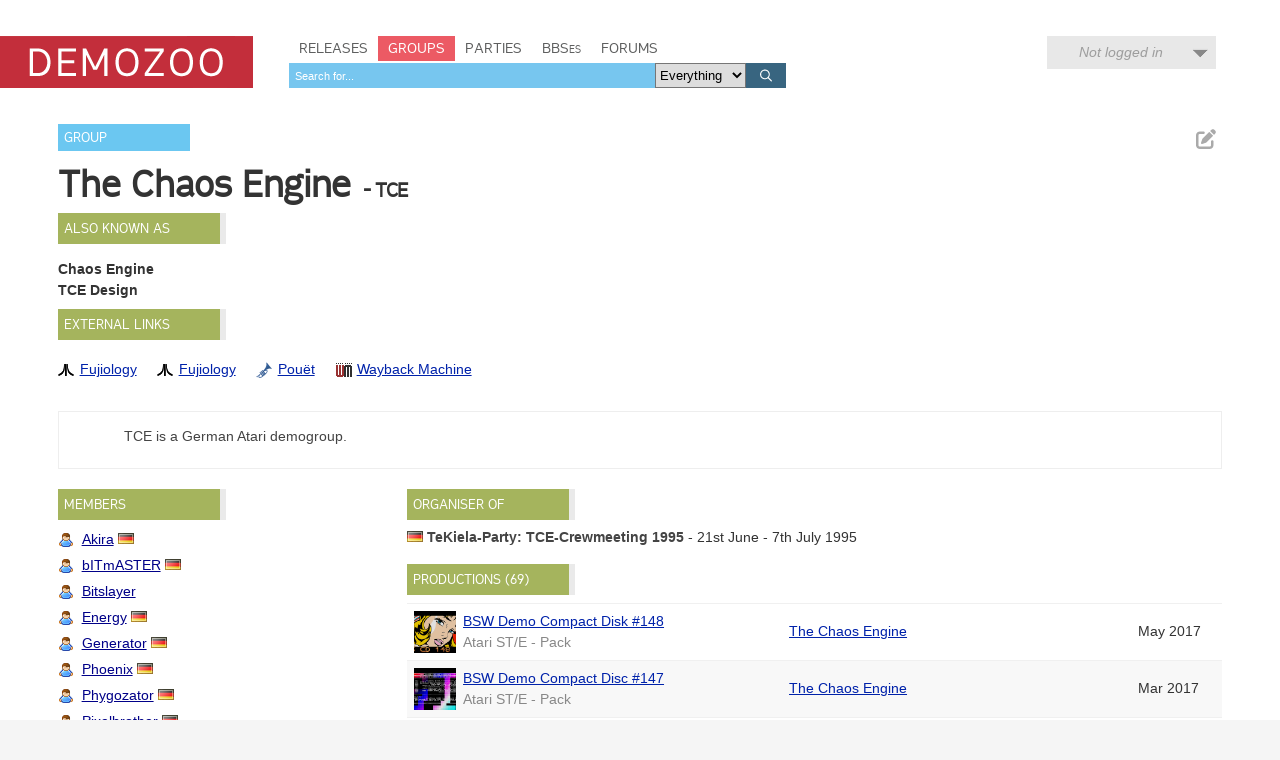

--- FILE ---
content_type: text/html; charset=utf-8
request_url: https://demozoo.org/groups/2264/
body_size: 7599
content:
<!DOCTYPE html>
<html lang="en">

<head>
    <meta charset="utf-8" />
    <meta name="format-detection" content="telephone=no" />
    <meta name="viewport" content="width=device-width, initial-scale=1" />
    <title>The Chaos Engine - Demozoo</title>

    
    <link rel="stylesheet" href="/static/CACHE/css/output.54c2a951fe86.css" type="text/css">
    <link rel="stylesheet" href="/static/css/dz.5edd3b0f1e0a.css" type="text/css" />

    

    <link rel="apple-touch-icon" sizes="180x180" href="/static/images/favicon/apple-touch-icon.png"/>
    <link rel="icon" type="image/png" sizes="32x32" href="/static/images/favicon/favicon-32x32.png"/>
    <link rel="icon" type="image/png" sizes="16x16" href="/static/images/favicon/favicon-16x16.png"/>
    <link rel="manifest" href="/static/images/favicon/manifest.json"/>
    <link rel="mask-icon" href="/static/images/favicon/safari-pinned-tab.svg" color="#c32e3b"/>
    <link rel="shortcut icon" href="/static/images/favicon/favicon.ico"/>
    <meta name="msapplication-config" content="/static/images/favicon/browserconfig.xml"/>
    <meta name="theme-color" content="#ffffff"/>

    <script src="/static/CACHE/js/output.6b0869fdce99.js"></script>

    
    <script src="/static/CACHE/js/output.e30aff0e75ed.js"></script>


    
    

</head>
<body class="show_group">

    <script type="text/javascript">
      (function(i,s,o,g,r,a,m){i['GoogleAnalyticsObject']=r;i[r]=i[r]||function(){
      (i[r].q=i[r].q||[]).push(arguments)},i[r].l=1*new Date();a=s.createElement(o),
      m=s.getElementsByTagName(o)[0];a.async=1;a.src=g;m.parentNode.insertBefore(a,m)
      })(window,document,'script','//www.google-analytics.com/analytics.js','ga');
      ga('create', 'UA-46757706-1', 'demozoo.org');
      ga('send', 'pageview');
    </script>

    <template data-lightbox-template>
        <div id="lightbox_outer">
            <div id="lightbox_middle">
                <div id="lightbox">
                    <button class="lightbox_close" data-lightbox-close title="Close">

<svg class="icon">
    <use xmlns:xlink="http://www.w3.org/1999/xlink" xlink:href="/static/images/icons.bc99db8714d4.svg#icon--x"></use>
</svg>
</button>
                    <div data-lightbox-content></div>
                </div>
            </div>
        </div>
    </template>

    <div class="site">
        
        <header>
            <div class="site__header">
                <div class="logo"><a href="/"><span class="logo__label">Demozoo</span></a></div>
                <nav>
                    <ul>
                        <li class=""><a href="/productions/">Releases</a></li>
                        <li class="active"><a href="/groups/">Groups</a></li>
                        <li class=""><a href="/parties/">Parties</a></li>
                        <li class=""><a href="/bbs/" class="smallcaps">BBSes</a></li>
                        <li class=""><a href="/forums/">Forums</a></li>
                    </ul>
                    
                        <form class="search" id="global_search" method="get" action="/search/">
                            <input type="text" name="q" required id="id_global_search-q">
                            <select name="category" id="id_global_search-category">
  <option value="" selected>Everything</option>

  <option value="production">Productions</option>

  <option value="graphics">Graphics</option>

  <option value="music">Music</option>

  <option value="scener">Sceners</option>

  <option value="group">Groups</option>

  <option value="party">Parties</option>

  <option value="bbs">BBSes</option>

</select>
                            <button type="submit">
                                

<svg class="icon">
    <use xmlns:xlink="http://www.w3.org/1999/xlink" xlink:href="/static/images/icons.bc99db8714d4.svg#icon--search"></use>
</svg>

                            </button>
                        </form>
                    
                </nav>
                
                
                    <div class="user_menu">
                        
                            <div data-login-status class="user_menu__login_status user_menu__login_status--logged_out">
                                Not logged in
                            </div>
                            <div data-login-menu class="user_menu__body">
                                <form class="user_menu__login_form" action="/account/login/" method="post">
                                    <input type="hidden" name="csrfmiddlewaretoken" value="MQGjsIRLTOdUMEn0JtywCFPIhDktxFLsu5EgcXcHmoTwHb6izF8U80bIZJQr03n5">
                                    <p>
    <label for="id_username">Username:</label>
    <input type="text" name="username" autofocus autocapitalize="none" autocomplete="username" maxlength="150" required id="id_username">
    
    
  </p>

  
  <p>
    <label for="id_password">Password:</label>
    <input type="password" name="password" autocomplete="current-password" required id="id_password">
    
    
      
    
  </p>
                                    
                                    <input type="hidden" name="next" value="/groups/2264/">
                                    
                                    <input type="submit" value="Log in" />
                                </form>
                                <ul>
                                    <li><a href="/account/signup/" class="user_menu__link">Register new account</a></li>
                                    <li><a href="/account/forgotten_password/" class="user_menu__link">Forgotten password</a></li>
                                </ul>
                                <div class="user_menu__sceneid_login_prompt">
                                    ...or log in with
                                    <a class="sceneid_login_button" href="/account/sceneid/auth/?next=/groups/2264/" title="Log in with SceneID">SceneID</a>
                                </div>
                            </div>
                        
                    </div>
                
                

                <div style="clear: both;"></div>
            </div>
        </header>

        <div class="site__content">
            

            
    <div class="editable_chunk">
        <div class="signpost">Group</div>

        
            <ul class="actions">
                
                
                
                    <li>
                        
<a href="/releasers/2264/edit_primary_nick/" class="icon-button edit_chunk" data-lightbox title="Edit name" rel="nofollow">
    
    

<svg class="icon">
    <use xmlns:xlink="http://www.w3.org/1999/xlink" xlink:href="/static/images/icons.bc99db8714d4.svg#icon--edit"></use>
</svg>

</a>

                    </li>
                
            </ul>
        

        <div class="focus_title group_name">
            <h2>The Chaos Engine</h2>
            
                
                    <h3>- TCE</h3>
                
            
        </div>
    </div>

    
        <div class="panel hidden  editable_chunk alternative_nicks_panel" >
    <h3 class="panel__title">Also known as</h3>
    
    <template data-edit-toggle-actions>
        <ul class="actions">
            <li data-edit-toggle-edit>
<button class="icon-button edit_chunk" title="Edit">
    
    

<svg class="icon">
    <use xmlns:xlink="http://www.w3.org/1999/xlink" xlink:href="/static/images/icons.bc99db8714d4.svg#icon--edit"></use>
</svg>

</button>
</li>
            <li data-edit-toggle-done>
<button class="icon-button" title="Done">
    
    

<svg class="icon">
    <use xmlns:xlink="http://www.w3.org/1999/xlink" xlink:href="/static/images/icons.bc99db8714d4.svg#icon--check"></use>
</svg>

</button>
</li>
        </ul>
    </template>

    
    <ul class="nicks">
        
            <li>
                <b>Chaos Engine</b> 

                
            </li>
        
            <li>
                <b>TCE Design</b> 

                
            </li>
        
    </ul>
    

</div>

    

    <div class="panel hidden editable_chunk external_links_panel" >
    <h3 class="panel__title">External links</h3>
    
    

    
    <ul class="external_links">
        
            <li><a href="https://ftp.untergrund.net/users/ltk_tscc/fujiology/FALCON/TCE/" style="background-image: url('/static/images/icons/external_sites/fujiology.bb07e86871b0.png')" title="The Chaos Engine on the Fujiology Archive">Fujiology</a></li>
        
            <li><a href="https://ftp.untergrund.net/users/ltk_tscc/fujiology/ST/T/TCE/" style="background-image: url('/static/images/icons/external_sites/fujiology.bb07e86871b0.png')" title="The Chaos Engine on the Fujiology Archive">Fujiology</a></li>
        
            <li><a href="https://www.pouet.net/groups.php?which=4072" style="background-image: url('/static/images/icons/external_sites/pouet.d79c50d09181.png')" title="The Chaos Engine on Pouët">Pouët</a></li>
        
            <li><a href="https://web.archive.org/web/20010306120307/http://thechaosengine.virtualave.net/" style="background-image: url('/static/images/icons/external_sites/wayback.c053189dc8c1.png')" title="The Chaos Engine on the Wayback Machine">Wayback Machine</a></li>
        
    </ul>

</div>


    
        

<div class="editable_chunk panel notes_panel">
    
    <div class="notes">
        <p>TCE is a German Atari demogroup.</p>
    </div>
</div>

    

    <div id="side_column">
        

        <div class="panel hidden  editable_chunk members_panel" >
    <h3 class="panel__title">Members</h3>
    
    <template data-edit-toggle-actions>
        <ul class="actions">
            <li data-edit-toggle-edit>
<button class="icon-button edit_chunk" title="Edit">
    
    

<svg class="icon">
    <use xmlns:xlink="http://www.w3.org/1999/xlink" xlink:href="/static/images/icons.bc99db8714d4.svg#icon--edit"></use>
</svg>

</button>
</li>
            <li data-edit-toggle-done>
<button class="icon-button" title="Done">
    
    

<svg class="icon">
    <use xmlns:xlink="http://www.w3.org/1999/xlink" xlink:href="/static/images/icons.bc99db8714d4.svg#icon--check"></use>
</svg>

</button>
</li>
        </ul>
    </template>

    
    <ul class="memberships">
        
            <li class="scener ">
                <a href="/sceners/2623/" >Akira</a>
                
<img src="/static/images/icons/flags/de.png" alt="(DE)" title="Germany" />


                
            </li>
        
            <li class="scener ">
                <a href="/sceners/2624/" >bITmASTER</a>
                
<img src="/static/images/icons/flags/de.png" alt="(DE)" title="Germany" />


                
            </li>
        
            <li class="scener ">
                <a href="/sceners/53370/" >Bitslayer</a>
                

                
            </li>
        
            <li class="scener ">
                <a href="/sceners/2625/" >Energy</a>
                
<img src="/static/images/icons/flags/de.png" alt="(DE)" title="Germany" />


                
            </li>
        
            <li class="scener ">
                <a href="/sceners/19815/" >Generator</a>
                
<img src="/static/images/icons/flags/de.png" alt="(DE)" title="Germany" />


                
            </li>
        
            <li class="scener ">
                <a href="/sceners/2626/" >Phoenix</a>
                
<img src="/static/images/icons/flags/de.png" alt="(DE)" title="Germany" />


                
            </li>
        
            <li class="scener ">
                <a href="/sceners/2627/" >Phygozator</a>
                
<img src="/static/images/icons/flags/de.png" alt="(DE)" title="Germany" />


                
            </li>
        
            <li class="scener ">
                <a href="/sceners/36385/" >Pixelbrother</a>
                
<img src="/static/images/icons/flags/de.png" alt="(DE)" title="Germany" />


                
            </li>
        
            <li class="scener ">
                <a href="/sceners/32448/" >Samson</a>
                
<img src="/static/images/icons/flags/de.png" alt="(DE)" title="Germany" />


                
            </li>
        
            <li class="scener ">
                <a href="/sceners/37050/" >Secret Top</a>
                
<img src="/static/images/icons/flags/de.png" alt="(DE)" title="Germany" />


                
            </li>
        
            <li class="scener ">
                <a href="/sceners/34590/" >T&#x27;Pau</a>
                
<img src="/static/images/icons/flags/de.png" alt="(DE)" title="Germany" />


                
            </li>
        
            <li class="scener ">
                <a href="/sceners/2628/" >The Byte</a>
                
<img src="/static/images/icons/flags/de.png" alt="(DE)" title="Kreisfreie Stadt Leipzig, Saxony, Germany" />


                
            </li>
        
    </ul>
    

</div>


        <div class="panel hidden  editable_chunk subgroups_panel" >
    <h3 class="panel__title">Subgroups</h3>
    
    <template data-edit-toggle-actions>
        <ul class="actions">
            <li data-edit-toggle-edit>
<button class="icon-button edit_chunk" title="Edit">
    
    

<svg class="icon">
    <use xmlns:xlink="http://www.w3.org/1999/xlink" xlink:href="/static/images/icons.bc99db8714d4.svg#icon--edit"></use>
</svg>

</button>
</li>
            <li data-edit-toggle-done>
<button class="icon-button" title="Done">
    
    

<svg class="icon">
    <use xmlns:xlink="http://www.w3.org/1999/xlink" xlink:href="/static/images/icons.bc99db8714d4.svg#icon--check"></use>
</svg>

</button>
</li>
        </ul>
    </template>

    
    <ul class="memberships">
        
    </ul>
    

</div>


        
            <div class="panel hidden bbs_panel" >
    <h3 class="panel__title">BBS affiliations</h3>
    
    
    <ul class="bbses">
        
            <li class="bbs">
                <a href="/bbs/9441/">Abyss</a>
                
<img src="/static/images/icons/flags/de.png" alt="(DE)" title="Kreisfreie Stadt Kiel, Schleswig-Holstein, Germany" />


                
            </li>
        
    </ul>

</div>

        
    </div>

    <div id="main_column">
        
            <div class="panel hidden parties_organised_panel" >
    <h3 class="panel__title">Organiser of</h3>
    
    
    <ul class="parties">
        
            
                <li>
                    
                    <a href="/parties/1895/" title="Germany">
                        
                            <img src="/static/images/icons/flags/de.png" alt="[DE]" />
                        
                        TeKiela-Party: TCE-Crewmeeting 1995
                    </a>
                    
                        - 21st June - 7th July 1995
                    
                    
                    
                </li>
            
        
    </ul>

</div>

        

        

<div class="panel editable_chunk">
    <h3 class="panel__title productions_header">Productions (69)</h3>
    

    <table class="table">
        <colgroup>
            <col class="col--thumb" />
            <col width="40%" />
            <col />
            <col class="col--date" />
        </colgroup>
        <tbody>
            
                
                    <tr>
                        <td>
                            
                                <div class="media media--thumbnail microthumb">
    <img alt=""
         data-natural-width="200"
         data-natural-height="140"
         itemprop="image"
         src="https://media.demozoo.org/screens/t/b5/d0/44e8.137065.png"
    />
</div>


                            
                        </td>
                        <td>
                            <div>
                                <a href="/productions/172310/">BSW Demo Compact Disk #148</a>
                                
                            </div>
                            <div class="meta">
                                Atari ST/E - Pack
                            </div>
                        </td>
                        <td>
    
        
        <a href="/groups/2264/">The Chaos Engine</a>
    
    

</td>
                        <td>May 2017</td>
                    </tr>
                
            
                
                    <tr>
                        <td>
                            
                                <div class="media media--thumbnail microthumb">
    <img alt=""
         data-natural-width="200"
         data-natural-height="140"
         itemprop="image"
         src="https://media.demozoo.org/screens/t/b0/33/2ada.130454.png"
    />
</div>


                            
                        </td>
                        <td>
                            <div>
                                <a href="/productions/170261/">BSW Demo Compact Disc #147</a>
                                
                            </div>
                            <div class="meta">
                                Atari ST/E - Pack
                            </div>
                        </td>
                        <td>
    
        
        <a href="/groups/2264/">The Chaos Engine</a>
    
    

</td>
                        <td>Mar 2017</td>
                    </tr>
                
            
                
                    <tr>
                        <td>
                            
                                <div class="media media--thumbnail microthumb">
    <img alt=""
         data-natural-width="200"
         data-natural-height="140"
         itemprop="image"
         src="https://media.demozoo.org/screens/t/d1/c9/0cae.129812.png"
    />
</div>


                            
                        </td>
                        <td>
                            <div>
                                <a href="/productions/169914/">Intro Compilation #07</a>
                                
                            </div>
                            <div class="meta">
                                Atari ST/E - Pack
                            </div>
                        </td>
                        <td>
    
        
        <a href="/groups/31177/">Blue Software</a>
    
         and 
        <a href="/groups/21912/">NoExtra</a>
    
         and 
        <a href="/groups/2264/">The Chaos Engine</a>
    
    

</td>
                        <td>Mar 2017</td>
                    </tr>
                
            
                
                    <tr>
                        <td>
                            
                                <div class="media media--thumbnail microthumb">
    <img alt=""
         data-natural-width="200"
         data-natural-height="140"
         itemprop="image"
         src="https://media.demozoo.org/screens/t/19/b9/4576.127961.png"
    />
</div>


                            
                        </td>
                        <td>
                            <div>
                                <a href="/productions/169425/">BSW Demo Compact Disk #146</a>
                                
                            </div>
                            <div class="meta">
                                Atari ST/E - Pack
                            </div>
                        </td>
                        <td>
    
        
        <a href="/groups/21912/">NoExtra</a>
    
         and 
        <a href="/groups/2264/">The Chaos Engine</a>
    
    

</td>
                        <td>Mar 2017</td>
                    </tr>
                
            
                
                    <tr>
                        <td>
                            
                                <div class="media media--thumbnail microthumb">
    <img alt=""
         data-natural-width="200"
         data-natural-height="140"
         itemprop="image"
         src="https://media.demozoo.org/screens/t/b7/84/1a9d.127716.png"
    />
</div>


                            
                        </td>
                        <td>
                            <div>
                                <a href="/productions/169394/">BSW Demo Compact Disk #145</a>
                                
                            </div>
                            <div class="meta">
                                Atari ST/E - Pack
                            </div>
                        </td>
                        <td>
    
        
        <a href="/groups/21912/">NoExtra</a>
    
         and 
        <a href="/groups/2264/">The Chaos Engine</a>
    
    

</td>
                        <td>Mar 2017</td>
                    </tr>
                
            
                
                    <tr>
                        <td>
                            
                                <div class="media media--thumbnail microthumb">
    <img alt=""
         data-natural-width="200"
         data-natural-height="150"
         itemprop="image"
         src="https://media.demozoo.org/screens/t/5d/ca/eed1.16698.png"
    />
</div>


                            
                        </td>
                        <td>
                            <div>
                                <a href="/productions/66228/">BSW Demo Compact Disk #144</a>
                                
                            </div>
                            <div class="meta">
                                Atari ST/E - Pack
                            </div>
                        </td>
                        <td>
    
        
        <a href="/groups/2264/">The Chaos Engine</a>
    
    

</td>
                        <td>May 2007</td>
                    </tr>
                
            
                
                    <tr>
                        <td>
                            
                                <div class="media media--thumbnail microthumb">
    <img alt=""
         data-natural-width="200"
         data-natural-height="125"
         itemprop="image"
         src="https://media.demozoo.org/screens/t/08/87/05db.16697.png"
    />
</div>


                            
                        </td>
                        <td>
                            <div>
                                <a href="/productions/66227/">BSW Demo Compact Disk #143</a>
                                
                            </div>
                            <div class="meta">
                                Atari ST/E - Pack
                            </div>
                        </td>
                        <td>
    
        
        <a href="/groups/21912/">NoExtra</a>
    
         and 
        <a href="/groups/2264/">The Chaos Engine</a>
    
    

</td>
                        <td>May 2007</td>
                    </tr>
                
            
                
                    <tr>
                        <td>
                            
                                <div class="media media--thumbnail microthumb">
    <img alt=""
         data-natural-width="200"
         data-natural-height="125"
         itemprop="image"
         src="https://media.demozoo.org/screens/t/15/ea/f7e2.16696.png"
    />
</div>


                            
                        </td>
                        <td>
                            <div>
                                <a href="/productions/66226/">BSW Demo Compact Disk #142</a>
                                
                            </div>
                            <div class="meta">
                                Atari ST/E - Pack
                            </div>
                        </td>
                        <td>
    
        
        <a href="/groups/2264/">The Chaos Engine</a>
    
    

</td>
                        <td>May 2007</td>
                    </tr>
                
            
                
                    <tr>
                        <td>
                            
                                <div class="media media--thumbnail microthumb">
    <img alt=""
         data-natural-width="200"
         data-natural-height="140"
         itemprop="image"
         src="https://media.demozoo.org/screens/t/ff/d1/a67c.16695.png"
    />
</div>


                            
                        </td>
                        <td>
                            <div>
                                <a href="/productions/66225/">BSW Demo Compact Disk #141</a>
                                
                            </div>
                            <div class="meta">
                                Atari ST/E - Pack
                            </div>
                        </td>
                        <td>
    
        
        <a href="/groups/2264/">The Chaos Engine</a>
    
    

</td>
                        <td>Apr 2007</td>
                    </tr>
                
            
                
                    <tr>
                        <td>
                            
                                <div class="media media--thumbnail microthumb">
    <img alt=""
         data-natural-width="200"
         data-natural-height="140"
         itemprop="image"
         src="https://media.demozoo.org/screens/t/2b/e3/375d.67361.png"
    />
</div>


                            
                        </td>
                        <td>
                            <div>
                                <a href="/productions/66221/">BSW Demo Compact Disk #137</a>
                                
                            </div>
                            <div class="meta">
                                Atari ST/E - Pack
                            </div>
                        </td>
                        <td>
    
        
        <a href="/groups/21912/">NoExtra</a>
    
         and 
        <a href="/groups/2264/">The Chaos Engine</a>
    
    

</td>
                        <td>Apr 2007</td>
                    </tr>
                
            
                
                    <tr>
                        <td>
                            
                                <div class="media media--thumbnail microthumb">
    <img alt=""
         data-natural-width="200"
         data-natural-height="140"
         itemprop="image"
         src="https://media.demozoo.org/screens/t/0b/99/206f.67337.jpg"
    />
</div>


                            
                        </td>
                        <td>
                            <div>
                                <a href="/productions/66224/">BSW Demo Compact Disk #140</a>
                                
                            </div>
                            <div class="meta">
                                Atari ST/E - Pack
                            </div>
                        </td>
                        <td>
    
        
        <a href="/groups/2264/">The Chaos Engine</a>
    
    

</td>
                        <td>Mar 2007</td>
                    </tr>
                
            
                
                    <tr>
                        <td>
                            
                                <div class="media media--thumbnail microthumb">
    <img alt=""
         data-natural-width="200"
         data-natural-height="140"
         itemprop="image"
         src="https://media.demozoo.org/screens/t/d0/68/8099.67340.jpg"
    />
</div>


                            
                        </td>
                        <td>
                            <div>
                                <a href="/productions/66223/">BSW Demo Compact Disk #139</a>
                                
                            </div>
                            <div class="meta">
                                Atari ST/E - Pack
                            </div>
                        </td>
                        <td>
    
        
        <a href="/groups/2264/">The Chaos Engine</a>
    
    

</td>
                        <td>Mar 2007</td>
                    </tr>
                
            
                
                    <tr>
                        <td>
                            
                                <div class="media media--thumbnail microthumb">
    <img alt=""
         data-natural-width="200"
         data-natural-height="140"
         itemprop="image"
         src="https://media.demozoo.org/screens/t/e8/46/3900.16690.png"
    />
</div>


                            
                        </td>
                        <td>
                            <div>
                                <a href="/productions/66220/">BSW Demo Compact Disk #136</a>
                                
                            </div>
                            <div class="meta">
                                Atari ST/E - Pack
                            </div>
                        </td>
                        <td>
    
        
        <a href="/groups/21912/">NoExtra</a>
    
         and 
        <a href="/groups/2264/">The Chaos Engine</a>
    
    

</td>
                        <td>Feb 2007</td>
                    </tr>
                
            
                
                    <tr>
                        <td>
                            
                                <div class="media media--thumbnail microthumb">
    <img alt=""
         data-natural-width="200"
         data-natural-height="140"
         itemprop="image"
         src="https://media.demozoo.org/screens/t/a4/31/3779.16692.png"
    />
</div>


                            
                        </td>
                        <td>
                            <div>
                                <a href="/productions/66222/">BSW Demo Compact Disk #138: BBS Demo Special 2</a>
                                
                            </div>
                            <div class="meta">
                                Atari ST/E - Pack
                            </div>
                        </td>
                        <td>
    
        
        <a href="/groups/2264/">The Chaos Engine</a>
    
    

</td>
                        <td>Feb 2007</td>
                    </tr>
                
            
                
                    <tr>
                        <td>
                            
                                <div class="media media--thumbnail microthumb">
    <img alt=""
         data-natural-width="200"
         data-natural-height="140"
         itemprop="image"
         src="https://media.demozoo.org/screens/t/14/ee/f7e9.16689.png"
    />
</div>


                            
                        </td>
                        <td>
                            <div>
                                <a href="/productions/66219/">BSW Demo Compact Disk #135</a>
                                
                            </div>
                            <div class="meta">
                                Atari ST/E - Pack
                            </div>
                        </td>
                        <td>
    
        
        <a href="/groups/21912/">NoExtra</a>
    
         and 
        <a href="/groups/2264/">The Chaos Engine</a>
    
    

</td>
                        <td>Mar 2005</td>
                    </tr>
                
            
                
                    <tr>
                        <td>
                            
                                <div class="media media--thumbnail microthumb">
    <img alt=""
         data-natural-width="200"
         data-natural-height="140"
         itemprop="image"
         src="https://media.demozoo.org/screens/t/9e/aa/c882.67424.png"
    />
</div>


                            
                        </td>
                        <td>
                            <div>
                                <a href="/productions/66218/">BSW Demo Compact Disk #134</a>
                                
                            </div>
                            <div class="meta">
                                Atari ST/E - Pack
                            </div>
                        </td>
                        <td>
    
        
        <a href="/groups/2264/">The Chaos Engine</a>
    
    

</td>
                        <td>Mar 2005</td>
                    </tr>
                
            
                
                    <tr>
                        <td>
                            
                                <div class="media media--thumbnail microthumb">
    <img alt=""
         data-natural-width="200"
         data-natural-height="140"
         itemprop="image"
         src="https://media.demozoo.org/screens/t/86/f7/7a94.158880.png"
    />
</div>


                            
                        </td>
                        <td>
                            <div>
                                <a href="/productions/75970/">Mangamania 2005</a>
                                
                            </div>
                            <div class="meta">
                                Atari ST/E - Slideshow
                            </div>
                        </td>
                        <td>
    
        
        <a href="/groups/2264/">The Chaos Engine</a>
    
    

</td>
                        <td>Feb 2005</td>
                    </tr>
                
            
                
                    <tr>
                        <td>
                            
                                <div class="media media--thumbnail microthumb">
    <img alt=""
         data-natural-width="200"
         data-natural-height="140"
         itemprop="image"
         src="https://media.demozoo.org/screens/t/c8/87/11a2.67426.png"
    />
</div>


                            
                        </td>
                        <td>
                            <div>
                                <a href="/productions/66217/">BSW Demo Compact Disk #133</a>
                                
                            </div>
                            <div class="meta">
                                Atari ST/E - Pack
                            </div>
                        </td>
                        <td>
    
        
        <a href="/groups/2264/">The Chaos Engine</a>
    
    

</td>
                        <td>Jan 2005</td>
                    </tr>
                
            
                
                    <tr>
                        <td>
                            
                                <div class="media media--thumbnail microthumb">
    <img alt=""
         data-natural-width="200"
         data-natural-height="140"
         itemprop="image"
         src="https://media.demozoo.org/screens/t/15/02/fde2.68360.png"
    />
</div>


                            
                        </td>
                        <td>
                            <div>
                                <a href="/productions/66215/">BSW Demo Compact Disk #131</a>
                                
                            </div>
                            <div class="meta">
                                Atari ST/E - Pack
                            </div>
                        </td>
                        <td>
    
        
        <a href="/groups/2264/">The Chaos Engine</a>
    
    

</td>
                        <td>Jan 2005</td>
                    </tr>
                
            
                
                    <tr>
                        <td>
                            
                                <div class="media media--thumbnail microthumb">
    <img alt=""
         data-natural-width="200"
         data-natural-height="140"
         itemprop="image"
         src="https://media.demozoo.org/screens/t/b0/be/a189.16686.png"
    />
</div>


                            
                        </td>
                        <td>
                            <div>
                                <a href="/productions/66216/">BSW Demo Compact Disk #132</a>
                                
                            </div>
                            <div class="meta">
                                Atari ST/E - Pack
                            </div>
                        </td>
                        <td>
    
        
        <a href="/groups/2264/">The Chaos Engine</a>
    
    

</td>
                        <td>Dec 2004</td>
                    </tr>
                
            
                
                    <tr>
                        <td>
                            
                                <div class="media media--thumbnail microthumb">
    <img alt=""
         data-natural-width="200"
         data-natural-height="140"
         itemprop="image"
         src="https://media.demozoo.org/screens/t/24/90/61a0.68391.png"
    />
</div>


                            
                        </td>
                        <td>
                            <div>
                                <a href="/productions/66214/">BSW Demo Compact Disk #130</a>
                                
                            </div>
                            <div class="meta">
                                Atari ST/E - Pack
                            </div>
                        </td>
                        <td>
    
        
        <a href="/groups/2264/">The Chaos Engine</a>
    
    

</td>
                        <td>Dec 2004</td>
                    </tr>
                
            
                
                    <tr>
                        <td>
                            
                                <div class="media media--thumbnail microthumb">
    <img alt=""
         data-natural-width="200"
         data-natural-height="132"
         itemprop="image"
         src="https://media.demozoo.org/screens/t/2d/80/6fc2.152664.png"
    />
</div>


                            
                        </td>
                        <td>
                            <div>
                                <a href="/productions/75969/">Mangamania 2004</a>
                                
                            </div>
                            <div class="meta">
                                Atari ST/E - Slideshow
                            </div>
                        </td>
                        <td>
    
        
        <a href="/groups/2264/">The Chaos Engine</a>
    
    

</td>
                        <td>Dec 2004</td>
                    </tr>
                
            
                
                    <tr>
                        <td>
                            
                                <div class="media media--thumbnail microthumb">
    <img alt=""
         data-natural-width="200"
         data-natural-height="140"
         itemprop="image"
         src="https://media.demozoo.org/screens/t/f6/b7/5794.68400.png"
    />
</div>


                            
                        </td>
                        <td>
                            <div>
                                <a href="/productions/66213/">BSW Demo Compact Disk #129</a>
                                
                            </div>
                            <div class="meta">
                                Atari ST/E - Pack
                            </div>
                        </td>
                        <td>
    
        
        <a href="/groups/2264/">The Chaos Engine</a>
    
    

</td>
                        <td>Nov 2004</td>
                    </tr>
                
            
                
                    <tr>
                        <td>
                            
                                <div class="media media--thumbnail microthumb">
    <img alt=""
         data-natural-width="200"
         data-natural-height="140"
         itemprop="image"
         src="https://media.demozoo.org/screens/t/fc/c9/5fc8.68411.png"
    />
</div>


                            
                        </td>
                        <td>
                            <div>
                                <a href="/productions/66212/">BSW Demo Compact Disk #128</a>
                                
                            </div>
                            <div class="meta">
                                Atari ST/E - Pack
                            </div>
                        </td>
                        <td>
    
        
        <a href="/groups/2264/">The Chaos Engine</a>
    
    

</td>
                        <td>Nov 2004</td>
                    </tr>
                
            
                
                    <tr>
                        <td>
                            
                                <div class="media media--thumbnail microthumb">
    <img alt=""
         data-natural-width="200"
         data-natural-height="140"
         itemprop="image"
         src="https://media.demozoo.org/screens/t/e1/4d/f9b2.68544.png"
    />
</div>


                            
                        </td>
                        <td>
                            <div>
                                <a href="/productions/66206/">BSW Demo Compact Disk #122</a>
                                
                            </div>
                            <div class="meta">
                                Atari ST/E - Pack
                            </div>
                        </td>
                        <td>
    
        
        <a href="/groups/21912/">NoExtra</a>
    
         and 
        <a href="/groups/2264/">The Chaos Engine</a>
    
    

</td>
                        <td>Oct 2004</td>
                    </tr>
                
            
                
                    <tr>
                        <td>
                            
                                <div class="media media--thumbnail microthumb">
    <img alt=""
         data-natural-width="200"
         data-natural-height="140"
         itemprop="image"
         src="https://media.demozoo.org/screens/t/ac/5f/6205.68483.png"
    />
</div>


                            
                        </td>
                        <td>
                            <div>
                                <a href="/productions/66209/">BSW Demo Compact Disk #125</a>
                                
                            </div>
                            <div class="meta">
                                Atari ST/E - Pack
                            </div>
                        </td>
                        <td>
    
        
        <a href="/groups/2264/">The Chaos Engine</a>
    
    

</td>
                        <td>Oct 2004</td>
                    </tr>
                
            
                
                    <tr>
                        <td>
                            
                                <div class="media media--thumbnail microthumb">
    <img alt=""
         data-natural-width="200"
         data-natural-height="140"
         itemprop="image"
         src="https://media.demozoo.org/screens/t/ae/a2/a09b.68487.png"
    />
</div>


                            
                        </td>
                        <td>
                            <div>
                                <a href="/productions/66208/">BSW Demo Compact Disk #124</a>
                                
                            </div>
                            <div class="meta">
                                Atari ST/E - Pack
                            </div>
                        </td>
                        <td>
    
        
        <a href="/groups/2264/">The Chaos Engine</a>
    
    

</td>
                        <td>Oct 2004</td>
                    </tr>
                
            
                
                    <tr>
                        <td>
                            
                                <div class="media media--thumbnail microthumb">
    <img alt=""
         data-natural-width="200"
         data-natural-height="140"
         itemprop="image"
         src="https://media.demozoo.org/screens/t/8e/78/67ca.68532.png"
    />
</div>


                            
                        </td>
                        <td>
                            <div>
                                <a href="/productions/66207/">BSW Demo Compact Disk #123</a>
                                
                            </div>
                            <div class="meta">
                                Atari ST/E - Pack
                            </div>
                        </td>
                        <td>
    
        
        <a href="/groups/2264/">The Chaos Engine</a>
    
    

</td>
                        <td>Oct 2004</td>
                    </tr>
                
            
                
                    <tr>
                        <td>
                            
                                <div class="media media--thumbnail microthumb">
    <img alt=""
         data-natural-width="200"
         data-natural-height="140"
         itemprop="image"
         src="https://media.demozoo.org/screens/t/f7/a3/cbec.68602.png"
    />
</div>


                            
                        </td>
                        <td>
                            <div>
                                <a href="/productions/66202/">BSW Demo Compact Disk #118</a>
                                
                            </div>
                            <div class="meta">
                                Atari ST/E - Pack
                            </div>
                        </td>
                        <td>
    
        
        <a href="/groups/2264/">The Chaos Engine</a>
    
    

</td>
                        <td>Sep 2004</td>
                    </tr>
                
            
                
                    <tr>
                        <td>
                            
                                <div class="media media--thumbnail microthumb">
    <img alt=""
         data-natural-width="200"
         data-natural-height="140"
         itemprop="image"
         src="https://media.demozoo.org/screens/t/52/6c/311c.68546.png"
    />
</div>


                            
                        </td>
                        <td>
                            <div>
                                <a href="/productions/66204/">BSW Demo Compact Disk #120</a>
                                
                            </div>
                            <div class="meta">
                                Atari ST/E - Pack
                            </div>
                        </td>
                        <td>
    
        
        <a href="/groups/21912/">NoExtra</a>
    
         and 
        <a href="/groups/2264/">The Chaos Engine</a>
    
    

</td>
                        <td>Sep 2004</td>
                    </tr>
                
            
                
                    <tr>
                        <td>
                            
                                <div class="media media--thumbnail microthumb">
    <img alt=""
         data-natural-width="200"
         data-natural-height="140"
         itemprop="image"
         src="https://media.demozoo.org/screens/t/3f/21/46e0.68604.png"
    />
</div>


                            
                        </td>
                        <td>
                            <div>
                                <a href="/productions/66201/">BSW Demo Compact Disk #117</a>
                                
                            </div>
                            <div class="meta">
                                Atari ST/E - Pack
                            </div>
                        </td>
                        <td>
    
        
        <a href="/groups/2264/">The Chaos Engine</a>
    
    

</td>
                        <td>Sep 2004</td>
                    </tr>
                
            
                
                    <tr>
                        <td>
                            
                                <div class="media media--thumbnail microthumb">
    <img alt=""
         data-natural-width="200"
         data-natural-height="140"
         itemprop="image"
         src="https://media.demozoo.org/screens/t/67/6e/734d.68613.png"
    />
</div>


                            
                        </td>
                        <td>
                            <div>
                                <a href="/productions/66200/">BSW Demo Compact Disk #116</a>
                                
                            </div>
                            <div class="meta">
                                Atari ST/E - Pack
                            </div>
                        </td>
                        <td>
    
        
        <a href="/groups/2264/">The Chaos Engine</a>
    
    

</td>
                        <td>Sep 2004</td>
                    </tr>
                
            
                
                    <tr>
                        <td>
                            
                                <div class="media media--thumbnail microthumb">
    <img alt=""
         data-natural-width="200"
         data-natural-height="140"
         itemprop="image"
         src="https://media.demozoo.org/screens/t/c3/3a/afff.68615.png"
    />
</div>


                            
                        </td>
                        <td>
                            <div>
                                <a href="/productions/66199/">BSW Demo Compact Disk #115</a>
                                
                            </div>
                            <div class="meta">
                                Atari ST/E - Pack
                            </div>
                        </td>
                        <td>
    
        
        <a href="/groups/2264/">The Chaos Engine</a>
    
    

</td>
                        <td>Sep 2004</td>
                    </tr>
                
            
                
                    <tr>
                        <td>
                            
                                <div class="media media--thumbnail microthumb">
    <img alt=""
         data-natural-width="200"
         data-natural-height="140"
         itemprop="image"
         src="https://media.demozoo.org/screens/t/ad/b9/c2ef.68626.png"
    />
</div>


                            
                        </td>
                        <td>
                            <div>
                                <a href="/productions/66198/">BSW Demo Compact Disk #114</a>
                                
                            </div>
                            <div class="meta">
                                Atari ST/E - Pack
                            </div>
                        </td>
                        <td>
    
        
        <a href="/groups/2264/">The Chaos Engine</a>
    
    

</td>
                        <td>Sep 2004</td>
                    </tr>
                
            
                
                    <tr>
                        <td>
                            
                                <div class="media media--thumbnail microthumb">
    <img alt=""
         data-natural-width="200"
         data-natural-height="140"
         itemprop="image"
         src="https://media.demozoo.org/screens/t/94/d7/bd40.68627.png"
    />
</div>


                            
                        </td>
                        <td>
                            <div>
                                <a href="/productions/66197/">BSW Demo Compact Disk #113</a>
                                
                            </div>
                            <div class="meta">
                                Atari ST/E - Pack
                            </div>
                        </td>
                        <td>
    
        
        <a href="/groups/2264/">The Chaos Engine</a>
    
    

</td>
                        <td>Sep 2004</td>
                    </tr>
                
            
                
                    <tr>
                        <td>
                            
                                <div class="media media--thumbnail microthumb">
    <img alt=""
         data-natural-width="200"
         data-natural-height="140"
         itemprop="image"
         src="https://media.demozoo.org/screens/t/52/59/5016.68661.png"
    />
</div>


                            
                        </td>
                        <td>
                            <div>
                                <a href="/productions/66195/">BSW Demo Compact Disk #111</a>
                                
                            </div>
                            <div class="meta">
                                Atari ST/E - Pack
                            </div>
                        </td>
                        <td>
    
        
        <a href="/groups/2264/">The Chaos Engine</a>
    
    

</td>
                        <td>Sep 2004</td>
                    </tr>
                
            
                
                    <tr>
                        <td>
                            
                                <div class="media media--thumbnail microthumb">
    <img alt=""
         data-natural-width="200"
         data-natural-height="140"
         itemprop="image"
         src="https://media.demozoo.org/screens/t/5a/ad/7af3.68664.png"
    />
</div>


                            
                        </td>
                        <td>
                            <div>
                                <a href="/productions/66194/">BSW Demo Compact Disk #110</a>
                                
                            </div>
                            <div class="meta">
                                Atari ST/E - Pack
                            </div>
                        </td>
                        <td>
    
        
        <a href="/groups/2264/">The Chaos Engine</a>
    
    

</td>
                        <td>Sep 2004</td>
                    </tr>
                
            
                
                    <tr>
                        <td>
                            
                                <div class="media media--thumbnail microthumb">
    <img alt=""
         data-natural-width="200"
         data-natural-height="140"
         itemprop="image"
         src="https://media.demozoo.org/screens/t/9d/d0/2aee.68691.png"
    />
</div>


                            
                        </td>
                        <td>
                            <div>
                                <a href="/productions/66193/">BSW Demo Compact Disk #109</a>
                                
                            </div>
                            <div class="meta">
                                Atari ST/E - Pack
                            </div>
                        </td>
                        <td>
    
        
        <a href="/groups/2264/">The Chaos Engine</a>
    
    

</td>
                        <td>Sep 2004</td>
                    </tr>
                
            
                
                    <tr>
                        <td>
                            
                                <div class="media media--thumbnail microthumb">
    <img alt=""
         data-natural-width="200"
         data-natural-height="140"
         itemprop="image"
         src="https://media.demozoo.org/screens/t/34/13/2eac.68693.png"
    />
</div>


                            
                        </td>
                        <td>
                            <div>
                                <a href="/productions/66192/">BSW Demo Compact Disk #108</a>
                                
                            </div>
                            <div class="meta">
                                Atari ST/E - Pack
                            </div>
                        </td>
                        <td>
    
        
        <a href="/groups/2264/">The Chaos Engine</a>
    
    

</td>
                        <td>Sep 2004</td>
                    </tr>
                
            
                
                    <tr>
                        <td>
                            
                                <div class="media media--thumbnail microthumb">
    <img alt=""
         data-natural-width="200"
         data-natural-height="140"
         itemprop="image"
         src="https://media.demozoo.org/screens/t/45/c3/f7b9.68694.png"
    />
</div>


                            
                        </td>
                        <td>
                            <div>
                                <a href="/productions/66191/">BSW Demo Compact Disk #107</a>
                                
                            </div>
                            <div class="meta">
                                Atari ST/E - Pack
                            </div>
                        </td>
                        <td>
    
        
        <a href="/groups/2264/">The Chaos Engine</a>
    
    

</td>
                        <td>Sep 2004</td>
                    </tr>
                
            
                
                    <tr>
                        <td>
                            
                                <div class="media media--thumbnail microthumb">
    <img alt=""
         data-natural-width="200"
         data-natural-height="140"
         itemprop="image"
         src="https://media.demozoo.org/screens/t/89/1e/a708.68705.png"
    />
</div>


                            
                        </td>
                        <td>
                            <div>
                                <a href="/productions/66188/">BSW Demo Compact Disk #104</a>
                                
                            </div>
                            <div class="meta">
                                Atari ST/E - Pack
                            </div>
                        </td>
                        <td>
    
        
        <a href="/groups/2264/">The Chaos Engine</a>
    
    

</td>
                        <td>Aug 2004</td>
                    </tr>
                
            
                
                    <tr>
                        <td>
                            
                                <div class="media media--thumbnail microthumb">
    <img alt=""
         data-natural-width="200"
         data-natural-height="140"
         itemprop="image"
         src="https://media.demozoo.org/screens/t/38/a3/760c.68703.png"
    />
</div>


                            
                        </td>
                        <td>
                            <div>
                                <a href="/productions/66189/">BSW Demo Compact Disk #105</a>
                                
                            </div>
                            <div class="meta">
                                Atari ST/E - Pack
                            </div>
                        </td>
                        <td>
    
        
        <a href="/groups/2264/">The Chaos Engine</a>
    
    

</td>
                        <td>Aug 2004</td>
                    </tr>
                
            
                
                    <tr>
                        <td>
                            
                                <div class="media media--thumbnail microthumb">
    <img alt=""
         data-natural-width="200"
         data-natural-height="140"
         itemprop="image"
         src="https://media.demozoo.org/screens/t/84/65/9cbd.68713.png"
    />
</div>


                            
                        </td>
                        <td>
                            <div>
                                <a href="/productions/66186/">BSW Demo Compact Disk #102</a>
                                
                            </div>
                            <div class="meta">
                                Atari ST/E - Pack
                            </div>
                        </td>
                        <td>
    
        
        <a href="/groups/2264/">The Chaos Engine</a>
    
    

</td>
                        <td>Aug 2004</td>
                    </tr>
                
            
                
                    <tr>
                        <td>
                            
                                <div class="media media--thumbnail microthumb">
    <img alt=""
         data-natural-width="200"
         data-natural-height="140"
         itemprop="image"
         src="https://media.demozoo.org/screens/t/cb/e8/3960.68712.png"
    />
</div>


                            
                        </td>
                        <td>
                            <div>
                                <a href="/productions/66187/">BSW Demo Compact Disk #103</a>
                                
                            </div>
                            <div class="meta">
                                Atari ST/E - Pack
                            </div>
                        </td>
                        <td>
    
        
        <a href="/groups/2264/">The Chaos Engine</a>
    
    

</td>
                        <td>Aug 2004</td>
                    </tr>
                
            
                
                    <tr>
                        <td>
                            
                                <div class="media media--thumbnail microthumb">
    <img alt=""
         data-natural-width="200"
         data-natural-height="140"
         itemprop="image"
         src="https://media.demozoo.org/screens/t/2a/19/d333.68725.png"
    />
</div>


                            
                        </td>
                        <td>
                            <div>
                                <a href="/productions/66181/">BSW Demo Compact Disk #099</a>
                                
                            </div>
                            <div class="meta">
                                Atari ST/E - Pack
                            </div>
                        </td>
                        <td>
    
        
        <a href="/groups/31177/">Blue Software</a>
    
         and 
        <a href="/groups/2264/">The Chaos Engine</a>
    
    

</td>
                        <td>2004</td>
                    </tr>
                
            
                
                    <tr>
                        <td>
                            
                                <div class="media media--thumbnail microthumb">
    <img alt=""
         data-natural-width="200"
         data-natural-height="140"
         itemprop="image"
         src="https://media.demozoo.org/screens/t/3c/4e/bf5d.68715.png"
    />
</div>


                            
                        </td>
                        <td>
                            <div>
                                <a href="/productions/66182/">BSW Demo Compact Disk #100 a</a>
                                
                            </div>
                            <div class="meta">
                                Atari ST/E - Pack
                            </div>
                        </td>
                        <td>
    
        
        <a href="/groups/2264/">The Chaos Engine</a>
    
    

</td>
                        <td>2004</td>
                    </tr>
                
            
                
                    <tr>
                        <td>
                            
                                <div class="media media--thumbnail microthumb">
    <img alt=""
         data-natural-width="200"
         data-natural-height="140"
         itemprop="image"
         src="https://media.demozoo.org/screens/t/58/43/de7d.68720.png"
    />
</div>


                            
                        </td>
                        <td>
                            <div>
                                <a href="/productions/66183/">BSW Demo Compact Disk #100 b</a>
                                
                            </div>
                            <div class="meta">
                                Atari ST/E - Pack
                            </div>
                        </td>
                        <td>
    
        
        <a href="/groups/2264/">The Chaos Engine</a>
    
    

</td>
                        <td>2004</td>
                    </tr>
                
            
                
                    <tr>
                        <td>
                            
                                <div class="media media--thumbnail microthumb">
    <img alt=""
         data-natural-width="200"
         data-natural-height="140"
         itemprop="image"
         src="https://media.demozoo.org/screens/t/36/c0/cc35.68723.png"
    />
</div>


                            
                        </td>
                        <td>
                            <div>
                                <a href="/productions/66184/">BSW Demo Compact Disk #100 c</a>
                                
                            </div>
                            <div class="meta">
                                Atari ST/E - Pack
                            </div>
                        </td>
                        <td>
    
        
        <a href="/groups/2264/">The Chaos Engine</a>
    
    

</td>
                        <td>2004</td>
                    </tr>
                
            
                
                    <tr>
                        <td>
                            
                                <div class="media media--thumbnail microthumb">
    <img alt=""
         data-natural-width="200"
         data-natural-height="140"
         itemprop="image"
         src="https://media.demozoo.org/screens/t/13/89/d7b9.68714.png"
    />
</div>


                            
                        </td>
                        <td>
                            <div>
                                <a href="/productions/66185/">BSW Demo Compact Disk #101</a>
                                
                            </div>
                            <div class="meta">
                                Atari ST/E - Pack
                            </div>
                        </td>
                        <td>
    
        
        <a href="/groups/2264/">The Chaos Engine</a>
    
    

</td>
                        <td>2004</td>
                    </tr>
                
            
                
                    <tr>
                        <td>
                            
                                <div class="media media--thumbnail microthumb">
    <img alt=""
         data-natural-width="200"
         data-natural-height="140"
         itemprop="image"
         src="https://media.demozoo.org/screens/t/db/04/4719.68695.png"
    />
</div>


                            
                        </td>
                        <td>
                            <div>
                                <a href="/productions/66190/">BSW Demo Compact Disk #106</a>
                                
                            </div>
                            <div class="meta">
                                Atari ST/E - Pack
                            </div>
                        </td>
                        <td>
    
        
        <a href="/groups/2264/">The Chaos Engine</a>
    
    

</td>
                        <td>2004</td>
                    </tr>
                
            
                
                    <tr>
                        <td>
                            
                                <div class="media media--thumbnail microthumb">
    <img alt=""
         data-natural-width="200"
         data-natural-height="140"
         itemprop="image"
         src="https://media.demozoo.org/screens/t/28/d1/cad6.68638.png"
    />
</div>


                            
                        </td>
                        <td>
                            <div>
                                <a href="/productions/66196/">BSW Demo Compact Disk #112: BBS Demo Special Volume 1</a>
                                
                            </div>
                            <div class="meta">
                                Atari ST/E - Pack
                            </div>
                        </td>
                        <td>
    
        
        <a href="/groups/2264/">The Chaos Engine</a>
    
    

</td>
                        <td>2004</td>
                    </tr>
                
            
                
                    <tr>
                        <td>
                            
                                <div class="media media--thumbnail microthumb">
    <img alt=""
         data-natural-width="200"
         data-natural-height="140"
         itemprop="image"
         src="https://media.demozoo.org/screens/t/9f/07/73e8.68553.png"
    />
</div>


                            
                        </td>
                        <td>
                            <div>
                                <a href="/productions/66203/">BSW Demo Compact Disk #119: The Faketro Edition</a>
                                
                            </div>
                            <div class="meta">
                                Atari ST/E - Pack
                            </div>
                        </td>
                        <td>
    
        
        <a href="/groups/2264/">The Chaos Engine</a>
    
    

</td>
                        <td>2004</td>
                    </tr>
                
            
                
                    <tr>
                        <td>
                            
                                <div class="media media--thumbnail microthumb">
    <img alt=""
         data-natural-width="200"
         data-natural-height="140"
         itemprop="image"
         src="https://media.demozoo.org/screens/t/be/30/d55e.68545.png"
    />
</div>


                            
                        </td>
                        <td>
                            <div>
                                <a href="/productions/66205/">BSW Demo Compact Disk #121</a>
                                
                            </div>
                            <div class="meta">
                                Atari ST/E - Pack
                            </div>
                        </td>
                        <td>
    
        
        <a href="/groups/2264/">The Chaos Engine</a>
    
    

</td>
                        <td>2004</td>
                    </tr>
                
            
                
                    <tr>
                        <td>
                            
                                <div class="media media--thumbnail microthumb">
    <img alt=""
         data-natural-width="200"
         data-natural-height="140"
         itemprop="image"
         src="https://media.demozoo.org/screens/t/26/fc/a803.68471.png"
    />
</div>


                            
                        </td>
                        <td>
                            <div>
                                <a href="/productions/66210/">BSW Demo Compact Disk #126</a>
                                
                            </div>
                            <div class="meta">
                                Atari ST/E - Pack
                            </div>
                        </td>
                        <td>
    
        
        <a href="/groups/2264/">The Chaos Engine</a>
    
    

</td>
                        <td>2004</td>
                    </tr>
                
            
                
                    <tr>
                        <td>
                            
                                <div class="media media--thumbnail microthumb">
    <img alt=""
         data-natural-width="200"
         data-natural-height="140"
         itemprop="image"
         src="https://media.demozoo.org/screens/t/52/db/dfb1.68412.png"
    />
</div>


                            
                        </td>
                        <td>
                            <div>
                                <a href="/productions/66211/">BSW Demo Compact Disk #127</a>
                                
                            </div>
                            <div class="meta">
                                Atari ST/E - Pack
                            </div>
                        </td>
                        <td>
    
        
        <a href="/groups/2264/">The Chaos Engine</a>
    
    

</td>
                        <td>2004</td>
                    </tr>
                
            
                
                    <tr>
                        <td>
                            
                                <div class="media media--thumbnail microthumb">
    <img alt=""
         data-natural-width="200"
         data-natural-height="140"
         itemprop="image"
         src="https://media.demozoo.org/screens/t/46/a0/59fa.309495.png"
    />
</div>


                            
                        </td>
                        <td>
                            <div>
                                <a href="/productions/170262/">TCE DOC Displayer V1.0</a>
                                
                            </div>
                            <div class="meta">
                                Atari ST/E - Tool
                            </div>
                        </td>
                        <td>
    
        
        <a href="/groups/2264/">The Chaos Engine</a>
    
    

</td>
                        <td>2004</td>
                    </tr>
                
            
                
                    <tr>
                        <td>
                            
                                <div class="media media--thumbnail microthumb">
    <img alt=""
         data-natural-width="196"
         data-natural-height="150"
         itemprop="image"
         src="https://media.demozoo.org/screens/t/2f/e8/1c0b.309481.png"
    />
</div>


                            
                        </td>
                        <td>
                            <div>
                                <a href="/productions/75973/">TCE Music Compile # 2 - Mozarthead</a>
                                
                            </div>
                            <div class="meta">
                                Atari Falcon - Musicdisk
                            </div>
                        </td>
                        <td>
    
        
        <a href="/groups/2264/">The Chaos Engine</a>
    
    

</td>
                        <td>Jul 1995</td>
                    </tr>
                
            
                
                    <tr>
                        <td>
                            
                                <div class="media media--thumbnail microthumb">
    <img alt=""
         data-natural-width="182"
         data-natural-height="150"
         itemprop="image"
         src="https://media.demozoo.org/screens/t/5c/8e/c517.88859.png"
    />
</div>


                            
                        </td>
                        <td>
                            <div>
                                <a href="/productions/50430/">Burning Waters</a>
                                
                            </div>
                            <div class="meta">
                                Atari Falcon - 96K Intro
                            </div>
                        </td>
                        <td>
    
        
        <a href="/groups/2264/">The Chaos Engine</a>
    
    

</td>
                        <td>Apr 1995</td>
                    </tr>
                
            
                
                    <tr>
                        <td>
                            
                                <div class="media media--thumbnail microthumb">
    <img alt=""
         data-natural-width="198"
         data-natural-height="150"
         itemprop="image"
         src="https://media.demozoo.org/screens/t/af/27/6713.139242.png"
    />
</div>


                            
                        </td>
                        <td>
                            <div>
                                <a href="/productions/173317/">THX Intro</a>
                                
                            </div>
                            <div class="meta">
                                Atari Falcon - Intro
                            </div>
                        </td>
                        <td>
    
        
        <a href="/groups/2264/">The Chaos Engine</a>
    
    

</td>
                        <td>Jan 1995</td>
                    </tr>
                
            
                
                    <tr>
                        <td>
                            
                                <div class="media media--thumbnail microthumb">
    <img alt=""
         data-natural-width="200"
         data-natural-height="132"
         itemprop="image"
         src="https://media.demozoo.org/screens/t/63/b6/3a91.309492.png"
    />
</div>


                            
                        </td>
                        <td>
                            <div>
                                <a href="/productions/75975/">Zeroplay</a>
                                
                            </div>
                            <div class="meta">
                                Atari Falcon - Intro
                            </div>
                        </td>
                        <td>
    
        
        <a href="/groups/2264/">The Chaos Engine</a>
    
    

</td>
                        <td>Jan 1995</td>
                    </tr>
                
            
                
                    <tr>
                        <td>
                            
                                <div class="media media--thumbnail microthumb">
    <img alt=""
         data-natural-width="182"
         data-natural-height="150"
         itemprop="image"
         src="https://media.demozoo.org/screens/t/3f/c3/ebf5.309491.png"
    />
</div>


                            
                        </td>
                        <td>
                            <div>
                                <a href="/productions/75971/">Erdung</a>
                                
                            </div>
                            <div class="meta">
                                Atari Falcon - Intro
                            </div>
                        </td>
                        <td>
    
        
        <a href="/groups/2264/">The Chaos Engine</a>
    
    

</td>
                        <td>Dec 1994</td>
                    </tr>
                
            
                
                    <tr>
                        <td>
                            
                                <div class="media media--thumbnail microthumb">
    <img alt=""
         data-natural-width="182"
         data-natural-height="150"
         itemprop="image"
         src="https://media.demozoo.org/screens/t/05/2a/c43d.260280.jpg"
    />
</div>


                            
                        </td>
                        <td>
                            <div>
                                <a href="/productions/75974/">X-Over</a>
                                
                            </div>
                            <div class="meta">
                                Atari Falcon - Demo
                            </div>
                        </td>
                        <td>
    
        
        <a href="/groups/2264/">The Chaos Engine</a>
    
    

</td>
                        <td>Aug 1994</td>
                    </tr>
                
            
                
                    <tr>
                        <td>
                            
                                <div class="media media--thumbnail microthumb">
    <img alt=""
         data-natural-width="200"
         data-natural-height="132"
         itemprop="image"
         src="https://media.demozoo.org/screens/t/59/89/3870.309485.png"
    />
</div>


                            
                        </td>
                        <td>
                            <div>
                                <a href="/productions/95686/">Another Crude Player V1.2</a>
                                
                            </div>
                            <div class="meta">
                                Atari Falcon - Pack, Tool
                            </div>
                        </td>
                        <td>
    
        
        <a href="/groups/2264/">The Chaos Engine</a>
    
    

</td>
                        <td>Apr 1994</td>
                    </tr>
                
            
                
                    <tr>
                        <td>
                            
                                <div class="media media--thumbnail microthumb">
    <img alt=""
         data-natural-width="182"
         data-natural-height="150"
         itemprop="image"
         src="https://media.demozoo.org/screens/t/99/5e/dfad.309479.png"
    />
</div>


                            
                        </td>
                        <td>
                            <div>
                                <a href="/productions/60320/">Chaotic Easter Egg</a>
                                
                            </div>
                            <div class="meta">
                                Atari Falcon - Intro
                            </div>
                        </td>
                        <td>
    
        
        <a href="/groups/2264/">The Chaos Engine</a>
    
    

</td>
                        <td>Apr 1994</td>
                    </tr>
                
            
                
                    <tr>
                        <td>
                            
                                <div class="media media--thumbnail microthumb">
    <img alt=""
         data-natural-width="200"
         data-natural-height="132"
         itemprop="image"
         src="https://media.demozoo.org/screens/t/b0/7e/8bdd.309484.png"
    />
</div>


                            
                        </td>
                        <td>
                            <div>
                                <a href="/productions/95685/">Another Crude Player V1.1</a>
                                
                            </div>
                            <div class="meta">
                                Atari Falcon - Pack, Tool
                            </div>
                        </td>
                        <td>
    
        
        <a href="/groups/2264/">The Chaos Engine</a>
    
    

</td>
                        <td>Mar 1994</td>
                    </tr>
                
            
                
                    <tr>
                        <td>
                            
                                <div class="media media--thumbnail">
                                    

<svg class="icon">
    <use xmlns:xlink="http://www.w3.org/1999/xlink" xlink:href="/static/images/icons.bc99db8714d4.svg#icon--production"></use>
</svg>

                                </div>
                            
                        </td>
                        <td>
                            <div>
                                <a href="/productions/62695/">TCE Music Compile # 1</a>
                                
                            </div>
                            <div class="meta">
                                Atari Falcon - Musicdisk
                            </div>
                        </td>
                        <td>
    
        
        <a href="/groups/2264/">The Chaos Engine</a>
    
    

</td>
                        <td>Feb 1994</td>
                    </tr>
                
            
                
                    <tr>
                        <td>
                            
                                <div class="media media--thumbnail microthumb">
    <img alt=""
         data-natural-width="182"
         data-natural-height="150"
         itemprop="image"
         src="https://media.demozoo.org/screens/t/0f/c4/4eaf.84113.png"
    />
</div>


                            
                        </td>
                        <td>
                            <div>
                                <a href="/productions/75972/">Falctron</a>
                                
                            </div>
                            <div class="meta">
                                Atari Falcon - Game
                            </div>
                        </td>
                        <td>
    
        
        <a href="/groups/2264/">The Chaos Engine</a>
    
    

</td>
                        <td>Nov 1993</td>
                    </tr>
                
            
                
                    <tr>
                        <td>
                            
                                <div class="media media--thumbnail">
                                    

<svg class="icon">
    <use xmlns:xlink="http://www.w3.org/1999/xlink" xlink:href="/static/images/icons.bc99db8714d4.svg#icon--production"></use>
</svg>

                                </div>
                            
                        </td>
                        <td>
                            <div>
                                <a href="/productions/95687/">The Chest V0.99</a>
                                
                            </div>
                            <div class="meta">
                                Atari Falcon - Tool
                            </div>
                        </td>
                        <td>
    
        
        <a href="/groups/2264/">The Chaos Engine</a>
    
    

</td>
                        <td>Jun 1993</td>
                    </tr>
                
            
                
                    <tr>
                        <td>
                            
                                <div class="media media--thumbnail microthumb">
    <img alt=""
         data-natural-width="200"
         data-natural-height="140"
         itemprop="image"
         src="https://media.demozoo.org/screens/t/10/61/5d1e.309493.png"
    />
</div>


                            
                        </td>
                        <td>
                            <div>
                                <a href="/productions/131003/">Mad Max&#x27;s Soundchip-Driver</a>
                                
                            </div>
                            <div class="meta">
                                Atari ST/E - Tool
                            </div>
                        </td>
                        <td>
    
        
        <a href="/groups/2264/">The Chaos Engine</a>
    
    

</td>
                        <td>1993</td>
                    </tr>
                
            
        </tbody>
    </table>
</div>


        
            <div class="panel hidden " >
    <h3 class="panel__title">Member productions (51)</h3>
    
    
    <table class="table" summary="">
    <colgroup>
        
            
            <col class="col--thumb" />
            <col width="40%" />
            <col />
            <col class="col--date" />
        
    </colgroup>
    <tbody>
        
            
                

<tr >
    
        
        <td>
            
                <div class="media media--thumbnail">
                    

<svg class="icon">
    <use xmlns:xlink="http://www.w3.org/1999/xlink" xlink:href="/static/images/icons.bc99db8714d4.svg#icon--music"></use>
</svg>

                </div>

            
        </td>
        <td>
            <div>
                <a href="/music/98728/">Xperiment</a>
            </div>
            
                <div class="meta">
                    Tracked Music
                </div>
            
        </td>
        <td>
            
    
        
        <a href="/sceners/2623/">Akira</a>
    
    
        /
        
            
            <a href="/groups/2264/">The Chaos Engine</a>
        
    


        </td>
        <td class="col--date">
            <span></span>
        </td>
    
</tr>

            
                

<tr >
    
        
        <td>
            
                <div class="media media--thumbnail">
                    

<svg class="icon">
    <use xmlns:xlink="http://www.w3.org/1999/xlink" xlink:href="/static/images/icons.bc99db8714d4.svg#icon--music"></use>
</svg>

                </div>

            
        </td>
        <td>
            <div>
                <a href="/music/98724/">Sleep Deep</a>
            </div>
            
                <div class="meta">
                    Tracked Music
                </div>
            
        </td>
        <td>
            
    
        
        <a href="/sceners/2623/">Akira</a>
    
    
        /
        
            
            <a href="/groups/2264/">The Chaos Engine</a>
        
    


        </td>
        <td class="col--date">
            <span></span>
        </td>
    
</tr>

            
                

<tr >
    
        
        <td>
            
                <div class="media media--thumbnail">
                    

<svg class="icon">
    <use xmlns:xlink="http://www.w3.org/1999/xlink" xlink:href="/static/images/icons.bc99db8714d4.svg#icon--music"></use>
</svg>

                </div>

            
        </td>
        <td>
            <div>
                <a href="/music/98723/">Rap 1</a>
            </div>
            
                <div class="meta">
                    Tracked Music
                </div>
            
        </td>
        <td>
            
    
        
        <a href="/sceners/2623/">Akira</a>
    
    
        /
        
            
            <a href="/groups/2264/">The Chaos Engine</a>
        
    


        </td>
        <td class="col--date">
            <span></span>
        </td>
    
</tr>

            
                

<tr >
    
        
        <td>
            
                <div class="media media--thumbnail">
                    

<svg class="icon">
    <use xmlns:xlink="http://www.w3.org/1999/xlink" xlink:href="/static/images/icons.bc99db8714d4.svg#icon--music"></use>
</svg>

                </div>

            
        </td>
        <td>
            <div>
                <a href="/music/98726/">Panik</a>
            </div>
            
                <div class="meta">
                    Tracked Music
                </div>
            
        </td>
        <td>
            
    
        
        <a href="/sceners/2623/">Akira</a>
    
    
        /
        
            
            <a href="/groups/2264/">The Chaos Engine</a>
        
    


        </td>
        <td class="col--date">
            <span></span>
        </td>
    
</tr>

            
                

<tr >
    
        
        <td>
            
                <div class="media media--thumbnail">
                    

<svg class="icon">
    <use xmlns:xlink="http://www.w3.org/1999/xlink" xlink:href="/static/images/icons.bc99db8714d4.svg#icon--music"></use>
</svg>

                </div>

            
        </td>
        <td>
            <div>
                <a href="/music/98722/">Nightlive (V2)</a>
            </div>
            
                <div class="meta">
                    Tracked Music
                </div>
            
        </td>
        <td>
            
    
        
        <a href="/sceners/2623/">Akira</a>
    
    
        /
        
            
            <a href="/groups/2264/">The Chaos Engine</a>
        
    


        </td>
        <td class="col--date">
            <span></span>
        </td>
    
</tr>

            
                

<tr >
    
        
        <td>
            
                <div class="media media--thumbnail">
                    

<svg class="icon">
    <use xmlns:xlink="http://www.w3.org/1999/xlink" xlink:href="/static/images/icons.bc99db8714d4.svg#icon--music"></use>
</svg>

                </div>

            
        </td>
        <td>
            <div>
                <a href="/music/98720/">Krude</a>
            </div>
            
                <div class="meta">
                    Tracked Music
                </div>
            
        </td>
        <td>
            
    
        
        <a href="/sceners/2623/">Akira</a>
    
    
        /
        
            
            <a href="/groups/2264/">The Chaos Engine</a>
        
    


        </td>
        <td class="col--date">
            <span></span>
        </td>
    
</tr>

            
                

<tr >
    
        
        <td>
            
                <div class="media media--thumbnail">
                    

<svg class="icon">
    <use xmlns:xlink="http://www.w3.org/1999/xlink" xlink:href="/static/images/icons.bc99db8714d4.svg#icon--music"></use>
</svg>

                </div>

            
        </td>
        <td>
            <div>
                <a href="/music/98719/">Helge</a>
            </div>
            
                <div class="meta">
                    Tracked Music
                </div>
            
        </td>
        <td>
            
    
        
        <a href="/sceners/2623/">Akira</a>
    
    
        /
        
            
            <a href="/groups/2264/">The Chaos Engine</a>
        
    


        </td>
        <td class="col--date">
            <span></span>
        </td>
    
</tr>

            
                

<tr >
    
        
        <td>
            
                <div class="media media--thumbnail">
                    

<svg class="icon">
    <use xmlns:xlink="http://www.w3.org/1999/xlink" xlink:href="/static/images/icons.bc99db8714d4.svg#icon--music"></use>
</svg>

                </div>

            
        </td>
        <td>
            <div>
                <a href="/music/98718/">Harttt</a>
            </div>
            
                <div class="meta">
                    Tracked Music
                </div>
            
        </td>
        <td>
            
    
        
        <a href="/sceners/2623/">Akira</a>
    
    
        /
        
            
            <a href="/groups/2264/">The Chaos Engine</a>
        
    


        </td>
        <td class="col--date">
            <span></span>
        </td>
    
</tr>

            
                

<tr >
    
        
        <td>
            
                <div class="media media--thumbnail">
                    

<svg class="icon">
    <use xmlns:xlink="http://www.w3.org/1999/xlink" xlink:href="/static/images/icons.bc99db8714d4.svg#icon--music"></use>
</svg>

                </div>

            
        </td>
        <td>
            <div>
                <a href="/music/98717/">Chaoshy2</a>
            </div>
            
                <div class="meta">
                    Tracked Music
                </div>
            
        </td>
        <td>
            
    
        
        <a href="/sceners/2623/">Akira</a>
    
    
        /
        
            
            <a href="/groups/2264/">The Chaos Engine</a>
        
    


        </td>
        <td class="col--date">
            <span></span>
        </td>
    
</tr>

            
                

<tr >
    
        
        <td>
            
                <div class="media media--thumbnail">
                    

<svg class="icon">
    <use xmlns:xlink="http://www.w3.org/1999/xlink" xlink:href="/static/images/icons.bc99db8714d4.svg#icon--music"></use>
</svg>

                </div>

            
        </td>
        <td>
            <div>
                <a href="/music/105607/">Bratzpampelmuse</a>
            </div>
            
                <div class="meta">
                    Tracked Music
                </div>
            
        </td>
        <td>
            
    
        
        <a href="/sceners/2626/">Horizon</a>
    
    
        /
        
            
            <a href="/groups/2264/">The Chaos Engine</a>
        
    


        </td>
        <td class="col--date">
            <span></span>
        </td>
    
</tr>

            
                

<tr >
    
        
        <td>
            
                <div class="media media--thumbnail microthumb">
    <img alt=""
         data-natural-width="200"
         data-natural-height="125"
         itemprop="image"
         src="https://media.demozoo.org/screens/t/0c/00/496f.15897.png"
    />
</div>


            
        </td>
        <td>
            <div>
                <a href="/graphics/64003/">Compo2k4</a>
            </div>
            
                <div class="meta">
                    Graphics
                </div>
            
        </td>
        <td>
            
    
        
        <a href="/sceners/36385/">Pixelbrother</a>
    
    
        /
        
            
            <a href="/groups/2264/">The Chaos Engine</a>
        
    


        </td>
        <td class="col--date">
            <span>Dec 2004</span>
        </td>
    
</tr>

            
                

<tr >
    
        
        <td>
            
                <div class="media media--thumbnail">
                    

<svg class="icon">
    <use xmlns:xlink="http://www.w3.org/1999/xlink" xlink:href="/static/images/icons.bc99db8714d4.svg#icon--music"></use>
</svg>

                </div>

            
        </td>
        <td>
            <div>
                <a href="/music/98727/">Kaputt-O-Matic</a>
            </div>
            
                <div class="meta">
                    Tracked Music
                </div>
            
        </td>
        <td>
            
    
        
        <a href="/sceners/2623/">Akira</a>
    
    
        /
        
            
            <a href="/groups/2264/">The Chaos Engine</a>
        
    


        </td>
        <td class="col--date">
            <span>Apr 1998</span>
        </td>
    
</tr>

            
                

<tr >
    
        
        <td>
            
                <div class="media media--thumbnail microthumb">
    <img alt=""
         data-natural-width="200"
         data-natural-height="150"
         itemprop="image"
         src="https://media.demozoo.org/screens/t/c0/74/2d8d.59479.jpg"
    />
</div>


            
        </td>
        <td>
            <div>
                <a href="/graphics/106444/">&quot;T&quot;</a>
            </div>
            
                <div class="meta">
                    Graphics
                </div>
            
        </td>
        <td>
            
    
        
        <a href="/sceners/2623/">Akira</a>
    
    
        /
        
            
            <a href="/groups/2264/">The Chaos Engine</a>
        
    


        </td>
        <td class="col--date">
            <span>Mar 1997</span>
        </td>
    
</tr>

            
                

<tr >
    
        
        <td>
            
                <div class="media media--thumbnail">
                    

<svg class="icon">
    <use xmlns:xlink="http://www.w3.org/1999/xlink" xlink:href="/static/images/icons.bc99db8714d4.svg#icon--music"></use>
</svg>

                </div>

            
        </td>
        <td>
            <div>
                <a href="/music/36472/">Across The Mystic Border</a>
            </div>
            
                <div class="meta">
                    Tracked Music
                </div>
            
        </td>
        <td>
            
    
        
        <a href="/sceners/2626/">Phoenix</a>
    
    
        /
        
            
            <a href="/groups/2264/">The Chaos Engine</a>
        
    


        </td>
        <td class="col--date">
            <span>Mar 1997</span>
        </td>
    
</tr>

            
                

<tr >
    
        
        <td>
            
                <div class="media media--thumbnail">
                    

<svg class="icon">
    <use xmlns:xlink="http://www.w3.org/1999/xlink" xlink:href="/static/images/icons.bc99db8714d4.svg#icon--music"></use>
</svg>

                </div>

            
        </td>
        <td>
            <div>
                <a href="/music/320112/">Hate! (Remix)</a>
            </div>
            
                <div class="meta">
                    Tracked Music
                </div>
            
        </td>
        <td>
            
    
        
        <a href="/sceners/2626/">Phoenix</a>
    
    
        /
        
            
            <a href="/groups/2264/">The Chaos Engine</a>
        
    


        </td>
        <td class="col--date">
            <span>Dec 1996</span>
        </td>
    
</tr>

            
                

<tr >
    
        
        <td>
            
                <div class="media media--thumbnail microthumb">
    <img alt=""
         data-natural-width="200"
         data-natural-height="125"
         itemprop="image"
         src="https://media.demozoo.org/screens/t/11/fd/6be0.50839.png"
    />
</div>


            
        </td>
        <td>
            <div>
                <a href="/graphics/99568/">Airbrush</a>
            </div>
            
                <div class="meta">
                    Graphics
                </div>
            
        </td>
        <td>
            
    
        
        <a href="/sceners/2628/">The Byte</a>
    
    
        /
        
            
            <a href="/groups/2264/">The Chaos Engine</a>
        
    


        </td>
        <td class="col--date">
            <span>Apr 1996</span>
        </td>
    
</tr>

            
                

<tr >
    
        
        <td>
            
                <div class="media media--thumbnail">
                    

<svg class="icon">
    <use xmlns:xlink="http://www.w3.org/1999/xlink" xlink:href="/static/images/icons.bc99db8714d4.svg#icon--music"></use>
</svg>

                </div>

            
        </td>
        <td>
            <div>
                <a href="/music/105609/">Hate!</a>
            </div>
            
                <div class="meta">
                    Tracked Music
                </div>
            
        </td>
        <td>
            
    
        
        <a href="/sceners/2626/">Phoenix</a>
    
    
        /
        
            
            <a href="/groups/2264/">The Chaos Engine</a>
        
    


        </td>
        <td class="col--date">
            <span>Apr 1996</span>
        </td>
    
</tr>

            
                

<tr >
    
        
        <td>
            
                <div class="media media--thumbnail">
                    

<svg class="icon">
    <use xmlns:xlink="http://www.w3.org/1999/xlink" xlink:href="/static/images/icons.bc99db8714d4.svg#icon--music"></use>
</svg>

                </div>

            
        </td>
        <td>
            <div>
                <a href="/music/28945/">Nuclear</a>
            </div>
            
                <div class="meta">
                    Tracked Music
                </div>
            
        </td>
        <td>
            
    
        
        <a href="/sceners/19815/">Generator</a>
    
    
        /
        
            
            <a href="/groups/2264/">The Chaos Engine</a>
        
    


        </td>
        <td class="col--date">
            <span>Nov 1995</span>
        </td>
    
</tr>

            
                

<tr >
    
        
        <td>
            
                <div class="media media--thumbnail">
                    

<svg class="icon">
    <use xmlns:xlink="http://www.w3.org/1999/xlink" xlink:href="/static/images/icons.bc99db8714d4.svg#icon--music"></use>
</svg>

                </div>

            
        </td>
        <td>
            <div>
                <a href="/music/92991/">Cavetrance II</a>
            </div>
            
                <div class="meta">
                    Tracked Music
                </div>
            
        </td>
        <td>
            
    
        
        <a href="/sceners/2626/">Phoenix</a>
    
    
        /
        
            
            <a href="/groups/2264/">The Chaos Engine</a>
        
    


        </td>
        <td class="col--date">
            <span>Sep 1995</span>
        </td>
    
</tr>

            
                

<tr >
    
        
        <td>
            
                <div class="media media--thumbnail">
                    

<svg class="icon">
    <use xmlns:xlink="http://www.w3.org/1999/xlink" xlink:href="/static/images/icons.bc99db8714d4.svg#icon--music"></use>
</svg>

                </div>

            
        </td>
        <td>
            <div>
                <a href="/music/92995/">SPACE3-2</a>
            </div>
            
                <div class="meta">
                    Tracked Music
                </div>
            
        </td>
        <td>
            
    
        
        <a href="/sceners/2626/">Phoenix</a>
    
    
        /
        
            
            <a href="/groups/2264/">The Chaos Engine</a>
        
    


        </td>
        <td class="col--date">
            <span>Jul 1995</span>
        </td>
    
</tr>

            
                

<tr >
    
        
        <td>
            
                <div class="media media--thumbnail">
                    

<svg class="icon">
    <use xmlns:xlink="http://www.w3.org/1999/xlink" xlink:href="/static/images/icons.bc99db8714d4.svg#icon--music"></use>
</svg>

                </div>

            
        </td>
        <td>
            <div>
                <a href="/music/92994/">The Revenge</a>
            </div>
            
                <div class="meta">
                    Tracked Music
                </div>
            
        </td>
        <td>
            
    
        
        <a href="/sceners/2626/">Phoenix</a>
    
    
        /
        
            
            <a href="/groups/2264/">The Chaos Engine</a>
        
    


        </td>
        <td class="col--date">
            <span>Jul 1995</span>
        </td>
    
</tr>

            
                

<tr >
    
        
        <td>
            
                <div class="media media--thumbnail">
                    

<svg class="icon">
    <use xmlns:xlink="http://www.w3.org/1999/xlink" xlink:href="/static/images/icons.bc99db8714d4.svg#icon--music"></use>
</svg>

                </div>

            
        </td>
        <td>
            <div>
                <a href="/music/92996/">Mozarthead Intro</a>
            </div>
            
                <div class="meta">
                    Tracked Music
                </div>
            
        </td>
        <td>
            
    
        
        <a href="/sceners/2625/">Energy</a>
    
    
        /
        
            
            <a href="/groups/2264/">The Chaos Engine</a>
        
    


        </td>
        <td class="col--date">
            <span>Jul 1995</span>
        </td>
    
</tr>

            
                

<tr >
    
        
        <td>
            
                <div class="media media--thumbnail">
                    

<svg class="icon">
    <use xmlns:xlink="http://www.w3.org/1999/xlink" xlink:href="/static/images/icons.bc99db8714d4.svg#icon--music"></use>
</svg>

                </div>

            
        </td>
        <td>
            <div>
                <a href="/music/92992/">Industrial War</a>
            </div>
            
                <div class="meta">
                    Tracked Music
                </div>
            
        </td>
        <td>
            
    
        
        <a href="/sceners/2626/">Phoenix</a>
    
    
        /
        
            
            <a href="/groups/2264/">The Chaos Engine</a>
        
    


        </td>
        <td class="col--date">
            <span>Jul 1995</span>
        </td>
    
</tr>

            
                

<tr >
    
        
        <td>
            
                <div class="media media--thumbnail">
                    

<svg class="icon">
    <use xmlns:xlink="http://www.w3.org/1999/xlink" xlink:href="/static/images/icons.bc99db8714d4.svg#icon--music"></use>
</svg>

                </div>

            
        </td>
        <td>
            <div>
                <a href="/music/92990/">Beating&#x27;up</a>
            </div>
            
                <div class="meta">
                    Tracked Music
                </div>
            
        </td>
        <td>
            
    
        
        <a href="/sceners/2626/">Phoenix</a>
    
    
        /
        
            
            <a href="/groups/2264/">The Chaos Engine</a>
        
    


        </td>
        <td class="col--date">
            <span>Jul 1995</span>
        </td>
    
</tr>

            
                

<tr >
    
        
        <td>
            
                <div class="media media--thumbnail microthumb">
    <img alt=""
         data-natural-width="200"
         data-natural-height="150"
         itemprop="image"
         src="https://media.demozoo.org/screens/t/4c/47/0022.13586.jpg"
    />
</div>


            
        </td>
        <td>
            <div>
                <a href="/graphics/53494/">Warrior</a>
            </div>
            
                <div class="meta">
                    Graphics
                </div>
            
        </td>
        <td>
            
    
        
        <a href="/sceners/2627/">Phygozator</a>
    
    
        /
        
            
            <a href="/groups/2264/">The Chaos Engine</a>
        
    


        </td>
        <td class="col--date">
            <span>Apr 1995</span>
        </td>
    
</tr>

            
                

<tr >
    
        
        <td>
            
                <div class="media media--thumbnail microthumb">
    <img alt=""
         data-natural-width="182"
         data-natural-height="150"
         itemprop="image"
         src="https://media.demozoo.org/screens/t/42/6e/8eb8.14751.png"
    />
</div>


            
        </td>
        <td>
            <div>
                <a href="/graphics/53496/">Lady Night</a>
            </div>
            
                <div class="meta">
                    Graphics
                </div>
            
        </td>
        <td>
            
    
        
        <a href="/sceners/2628/">The Byte</a>
    
    
        /
        
            
            <a href="/groups/2264/">The Chaos Engine</a>
        
    


        </td>
        <td class="col--date">
            <span>Apr 1995</span>
        </td>
    
</tr>

            
                

<tr >
    
        
        <td>
            
                <div class="media media--thumbnail">
                    

<svg class="icon">
    <use xmlns:xlink="http://www.w3.org/1999/xlink" xlink:href="/static/images/icons.bc99db8714d4.svg#icon--music"></use>
</svg>

                </div>

            
        </td>
        <td>
            <div>
                <a href="/music/60152/">Beat Goes On II</a>
            </div>
            
                <div class="meta">
                    Tracked Music
                </div>
            
        </td>
        <td>
            
    
        
        <a href="/sceners/2626/">Phoenix</a>
    
    
        /
        
            
            <a href="/groups/2264/">The Chaos Engine</a>
        
    


        </td>
        <td class="col--date">
            <span>Apr 1995</span>
        </td>
    
</tr>

            
                

<tr >
    
        
        <td>
            
                <div class="media media--thumbnail">
                    

<svg class="icon">
    <use xmlns:xlink="http://www.w3.org/1999/xlink" xlink:href="/static/images/icons.bc99db8714d4.svg#icon--music"></use>
</svg>

                </div>

            
        </td>
        <td>
            <div>
                <a href="/music/60419/">Hyperglyde</a>
            </div>
            
                <div class="meta">
                    Tracked Music
                </div>
            
        </td>
        <td>
            
    
        
        <a href="/sceners/2626/">Phoenix</a>
    
    
        /
        
            
            <a href="/groups/2264/">The Chaos Engine</a>
        
    


        </td>
        <td class="col--date">
            <span>Mar 1995</span>
        </td>
    
</tr>

            
                

<tr >
    
        
        <td>
            
                <div class="media media--thumbnail">
                    

<svg class="icon">
    <use xmlns:xlink="http://www.w3.org/1999/xlink" xlink:href="/static/images/icons.bc99db8714d4.svg#icon--music"></use>
</svg>

                </div>

            
        </td>
        <td>
            <div>
                <a href="/music/105606/">Impressive</a>
            </div>
            
                <div class="meta">
                    Tracked Music
                </div>
            
        </td>
        <td>
            
    
        
        <a href="/sceners/2626/">Horizon</a>
    
    
        /
        
            
            <a href="/groups/2264/">The Chaos Engine</a>
        
    


        </td>
        <td class="col--date">
            <span>Aug 1994</span>
        </td>
    
</tr>

            
                

<tr >
    
        
        <td>
            
                <div class="media media--thumbnail">
                    

<svg class="icon">
    <use xmlns:xlink="http://www.w3.org/1999/xlink" xlink:href="/static/images/icons.bc99db8714d4.svg#icon--music"></use>
</svg>

                </div>

            
        </td>
        <td>
            <div>
                <a href="/music/105610/">Phenomenation</a>
            </div>
            
                <div class="meta">
                    Tracked Music
                </div>
            
        </td>
        <td>
            
    
        
        <a href="/sceners/2626/">Horizon</a>
    
    
        /
        
            
            <a href="/groups/2264/">The Chaos Engine</a>
        
    


        </td>
        <td class="col--date">
            <span>Aug 1994</span>
        </td>
    
</tr>

            
                

<tr >
    
        
        <td>
            
                <div class="media media--thumbnail">
                    

<svg class="icon">
    <use xmlns:xlink="http://www.w3.org/1999/xlink" xlink:href="/static/images/icons.bc99db8714d4.svg#icon--music"></use>
</svg>

                </div>

            
        </td>
        <td>
            <div>
                <a href="/music/92993/">Mallorca Rave</a>
            </div>
            
                <div class="meta">
                    Tracked Music
                </div>
            
        </td>
        <td>
            
    
        
        <a href="/sceners/2626/">Phoenix</a>
    
    
        /
        
            
            <a href="/groups/2264/">The Chaos Engine</a>
        
    


        </td>
        <td class="col--date">
            <span>May 1994</span>
        </td>
    
</tr>

            
                

<tr >
    
        
        <td>
            
                <div class="media media--thumbnail">
                    

<svg class="icon">
    <use xmlns:xlink="http://www.w3.org/1999/xlink" xlink:href="/static/images/icons.bc99db8714d4.svg#icon--music"></use>
</svg>

                </div>

            
        </td>
        <td>
            <div>
                <a href="/music/98721/">Laerm Vor Dem Sturm</a>
            </div>
            
                <div class="meta">
                    Tracked Music
                </div>
            
        </td>
        <td>
            
    
        
        <a href="/sceners/2623/">Akira</a>
    
    
        /
        
            
            <a href="/groups/2264/">The Chaos Engine</a>
        
    


        </td>
        <td class="col--date">
            <span>Apr 1994</span>
        </td>
    
</tr>

            
                

<tr >
    
        
        <td>
            
                <div class="media media--thumbnail">
                    

<svg class="icon">
    <use xmlns:xlink="http://www.w3.org/1999/xlink" xlink:href="/static/images/icons.bc99db8714d4.svg#icon--music"></use>
</svg>

                </div>

            
        </td>
        <td>
            <div>
                <a href="/music/60347/">Chase</a>
            </div>
            
                <div class="meta">
                    Tracked Music
                </div>
            
        </td>
        <td>
            
    
        
        <a href="/sceners/2626/">Horizon</a>
    
    
        /
        
            
            <a href="/groups/2264/">The Chaos Engine</a>
        
    


        </td>
        <td class="col--date">
            <span>Apr 1994</span>
        </td>
    
</tr>

            
                

<tr >
    
        
        <td>
            
                <div class="media media--thumbnail">
                    

<svg class="icon">
    <use xmlns:xlink="http://www.w3.org/1999/xlink" xlink:href="/static/images/icons.bc99db8714d4.svg#icon--music"></use>
</svg>

                </div>

            
        </td>
        <td>
            <div>
                <a href="/music/105608/">Cavetrance</a>
            </div>
            
                <div class="meta">
                    Tracked Music
                </div>
            
        </td>
        <td>
            
    
        
        <a href="/sceners/2626/">Horizon</a>
    
    
        /
        
            
            <a href="/groups/2264/">The Chaos Engine</a>
        
    


        </td>
        <td class="col--date">
            <span>Mar 1994</span>
        </td>
    
</tr>

            
                

<tr >
    
        
        <td>
            
                <div class="media media--thumbnail">
                    

<svg class="icon">
    <use xmlns:xlink="http://www.w3.org/1999/xlink" xlink:href="/static/images/icons.bc99db8714d4.svg#icon--music"></use>
</svg>

                </div>

            
        </td>
        <td>
            <div>
                <a href="/music/62709/">Utopia</a>
            </div>
            
                <div class="meta">
                    Tracked Music
                </div>
            
        </td>
        <td>
            
    
        
        <a href="/sceners/2626/">Horizon</a>
    
    
        /
        
            
            <a href="/groups/2264/">The Chaos Engine</a>
        
    


        </td>
        <td class="col--date">
            <span>1994</span>
        </td>
    
</tr>

            
                

<tr >
    
        
        <td>
            
                <div class="media media--thumbnail">
                    

<svg class="icon">
    <use xmlns:xlink="http://www.w3.org/1999/xlink" xlink:href="/static/images/icons.bc99db8714d4.svg#icon--music"></use>
</svg>

                </div>

            
        </td>
        <td>
            <div>
                <a href="/music/62698/">TCE MSX 1</a>
            </div>
            
                <div class="meta">
                    Tracked Music
                </div>
            
        </td>
        <td>
            
    
        
        <a href="/sceners/2625/">Energy</a>
    
    
        /
        
            
            <a href="/groups/2264/">The Chaos Engine</a>
        
    


        </td>
        <td class="col--date">
            <span>1994</span>
        </td>
    
</tr>

            
                

<tr >
    
        
        <td>
            
                <div class="media media--thumbnail">
                    

<svg class="icon">
    <use xmlns:xlink="http://www.w3.org/1999/xlink" xlink:href="/static/images/icons.bc99db8714d4.svg#icon--music"></use>
</svg>

                </div>

            
        </td>
        <td>
            <div>
                <a href="/music/98725/">Strange Tekkno</a>
            </div>
            
                <div class="meta">
                    Tracked Music
                </div>
            
        </td>
        <td>
            
    
        
        <a href="/sceners/2623/">Akira</a>
    
    
        /
        
            
            <a href="/groups/2264/">The Chaos Engine</a>
        
    


        </td>
        <td class="col--date">
            <span>1994</span>
        </td>
    
</tr>

            
                

<tr >
    
        
        <td>
            
                <div class="media media--thumbnail">
                    

<svg class="icon">
    <use xmlns:xlink="http://www.w3.org/1999/xlink" xlink:href="/static/images/icons.bc99db8714d4.svg#icon--music"></use>
</svg>

                </div>

            
        </td>
        <td>
            <div>
                <a href="/music/62697/">Piano</a>
            </div>
            
                <div class="meta">
                    Tracked Music
                </div>
            
        </td>
        <td>
            
    
        
        <a href="/sceners/2623/">Akira</a>
    
    
        /
        
            
            <a href="/groups/2264/">The Chaos Engine</a>
        
    


        </td>
        <td class="col--date">
            <span>1994</span>
        </td>
    
</tr>

            
                

<tr >
    
        
        <td>
            
                <div class="media media--thumbnail">
                    

<svg class="icon">
    <use xmlns:xlink="http://www.w3.org/1999/xlink" xlink:href="/static/images/icons.bc99db8714d4.svg#icon--music"></use>
</svg>

                </div>

            
        </td>
        <td>
            <div>
                <a href="/music/62708/">Paradox1</a>
            </div>
            
                <div class="meta">
                    Tracked Music
                </div>
            
        </td>
        <td>
            
    
        
        <a href="/sceners/2626/">Horizon</a>
    
    
        /
        
            
            <a href="/groups/2264/">The Chaos Engine</a>
        
    


        </td>
        <td class="col--date">
            <span>1994</span>
        </td>
    
</tr>

            
                

<tr >
    
        
        <td>
            
                <div class="media media--thumbnail">
                    

<svg class="icon">
    <use xmlns:xlink="http://www.w3.org/1999/xlink" xlink:href="/static/images/icons.bc99db8714d4.svg#icon--music"></use>
</svg>

                </div>

            
        </td>
        <td>
            <div>
                <a href="/music/62696/">Nightlive</a>
            </div>
            
                <div class="meta">
                    Tracked Music
                </div>
            
        </td>
        <td>
            
    
        
        <a href="/sceners/2623/">Akira</a>
    
    
        /
        
            
            <a href="/groups/2264/">The Chaos Engine</a>
        
    


        </td>
        <td class="col--date">
            <span>1994</span>
        </td>
    
</tr>

            
                

<tr >
    
        
        <td>
            
                <div class="media media--thumbnail">
                    

<svg class="icon">
    <use xmlns:xlink="http://www.w3.org/1999/xlink" xlink:href="/static/images/icons.bc99db8714d4.svg#icon--music"></use>
</svg>

                </div>

            
        </td>
        <td>
            <div>
                <a href="/music/62705/">The Hymne 2</a>
            </div>
            
                <div class="meta">
                    Tracked Music
                </div>
            
        </td>
        <td>
            
    
        
        <a href="/sceners/2626/">Horizon</a>
    
    
        /
        
            
            <a href="/groups/2264/">The Chaos Engine</a>
        
    


        </td>
        <td class="col--date">
            <span>1994</span>
        </td>
    
</tr>

            
                

<tr >
    
        
        <td>
            
                <div class="media media--thumbnail">
                    

<svg class="icon">
    <use xmlns:xlink="http://www.w3.org/1999/xlink" xlink:href="/static/images/icons.bc99db8714d4.svg#icon--music"></use>
</svg>

                </div>

            
        </td>
        <td>
            <div>
                <a href="/music/62702/">Feelings</a>
            </div>
            
                <div class="meta">
                    Tracked Music
                </div>
            
        </td>
        <td>
            
    
        
        <a href="/sceners/2626/">Horizon</a>
    
    
        /
        
            
            <a href="/groups/2264/">The Chaos Engine</a>
        
    


        </td>
        <td class="col--date">
            <span>1994</span>
        </td>
    
</tr>

            
                

<tr >
    
        
        <td>
            
                <div class="media media--thumbnail">
                    

<svg class="icon">
    <use xmlns:xlink="http://www.w3.org/1999/xlink" xlink:href="/static/images/icons.bc99db8714d4.svg#icon--music"></use>
</svg>

                </div>

            
        </td>
        <td>
            <div>
                <a href="/music/62710/">ELEKTRIK (242)</a>
            </div>
            
                <div class="meta">
                    Tracked Music
                </div>
            
        </td>
        <td>
            
    
        
        <a href="/sceners/32448/">Samson</a>
    
    
        /
        
            
            <a href="/groups/2264/">The Chaos Engine</a>
        
    


        </td>
        <td class="col--date">
            <span>1994</span>
        </td>
    
</tr>

            
                

<tr >
    
        
        <td>
            
                <div class="media media--thumbnail">
                    

<svg class="icon">
    <use xmlns:xlink="http://www.w3.org/1999/xlink" xlink:href="/static/images/icons.bc99db8714d4.svg#icon--music"></use>
</svg>

                </div>

            
        </td>
        <td>
            <div>
                <a href="/music/62699/">ComputerChips</a>
            </div>
            
                <div class="meta">
                    Tracked Music
                </div>
            
        </td>
        <td>
            
    
        
        <a href="/sceners/2626/">Horizon</a>
    
    
        /
        
            
            <a href="/groups/2264/">The Chaos Engine</a>
        
    


        </td>
        <td class="col--date">
            <span>1994</span>
        </td>
    
</tr>

            
                

<tr >
    
        
        <td>
            
                <div class="media media--thumbnail">
                    

<svg class="icon">
    <use xmlns:xlink="http://www.w3.org/1999/xlink" xlink:href="/static/images/icons.bc99db8714d4.svg#icon--music"></use>
</svg>

                </div>

            
        </td>
        <td>
            <div>
                <a href="/music/103061/">The Bard&#x27;s Sadness</a>
            </div>
            
                <div class="meta">
                    Tracked Music
                </div>
            
        </td>
        <td>
            
    
        
        <a href="/sceners/2625/">Energy</a>
    
    
        /
        
            
            <a href="/groups/2264/">The Chaos Engine</a>
        
    


        </td>
        <td class="col--date">
            <span>1994</span>
        </td>
    
</tr>

            
                

<tr >
    
        
        <td>
            
                <div class="media media--thumbnail">
                    

<svg class="icon">
    <use xmlns:xlink="http://www.w3.org/1999/xlink" xlink:href="/static/images/icons.bc99db8714d4.svg#icon--music"></use>
</svg>

                </div>

            
        </td>
        <td>
            <div>
                <a href="/music/62703/">Futurism Plus</a>
            </div>
            
                <div class="meta">
                    Tracked Music
                </div>
            
        </td>
        <td>
            
    
        
        <a href="/sceners/2626/">Horizon</a>
    
    
        /
        
            
            <a href="/groups/2264/">The Chaos Engine</a>
        
    


        </td>
        <td class="col--date">
            <span>Nov 1993</span>
        </td>
    
</tr>

            
                

<tr >
    
        
        <td>
            
                <div class="media media--thumbnail">
                    

<svg class="icon">
    <use xmlns:xlink="http://www.w3.org/1999/xlink" xlink:href="/static/images/icons.bc99db8714d4.svg#icon--music"></use>
</svg>

                </div>

            
        </td>
        <td>
            <div>
                <a href="/music/62704/">History</a>
            </div>
            
                <div class="meta">
                    Tracked Music
                </div>
            
        </td>
        <td>
            
    
        
        <a href="/sceners/2626/">Horizon</a>
    
    
        /
        
            
            <a href="/groups/2264/">The Chaos Engine</a>
        
    


        </td>
        <td class="col--date">
            <span>Oct 1993</span>
        </td>
    
</tr>

            
                

<tr >
    
        
        <td>
            
                <div class="media media--thumbnail">
                    

<svg class="icon">
    <use xmlns:xlink="http://www.w3.org/1999/xlink" xlink:href="/static/images/icons.bc99db8714d4.svg#icon--music"></use>
</svg>

                </div>

            
        </td>
        <td>
            <div>
                <a href="/music/62706/">Meaning Of Liff</a>
            </div>
            
                <div class="meta">
                    Tracked Music
                </div>
            
        </td>
        <td>
            
    
        
        <a href="/sceners/2626/">Horizon</a>
    
    
        /
        
            
            <a href="/groups/2264/">The Chaos Engine</a>
        
    


        </td>
        <td class="col--date">
            <span>Aug 1993</span>
        </td>
    
</tr>

            
                

<tr >
    
        
        <td>
            
                <div class="media media--thumbnail">
                    

<svg class="icon">
    <use xmlns:xlink="http://www.w3.org/1999/xlink" xlink:href="/static/images/icons.bc99db8714d4.svg#icon--music"></use>
</svg>

                </div>

            
        </td>
        <td>
            <div>
                <a href="/music/62707/">Moondusk</a>
            </div>
            
                <div class="meta">
                    Tracked Music
                </div>
            
        </td>
        <td>
            
    
        
        <a href="/sceners/2626/">Horizon</a>
    
    
        /
        
            
            <a href="/groups/2264/">The Chaos Engine</a>
        
    


        </td>
        <td class="col--date">
            <span>May 1993</span>
        </td>
    
</tr>

            
                

<tr >
    
        
        <td>
            
                <div class="media media--thumbnail">
                    

<svg class="icon">
    <use xmlns:xlink="http://www.w3.org/1999/xlink" xlink:href="/static/images/icons.bc99db8714d4.svg#icon--music"></use>
</svg>

                </div>

            
        </td>
        <td>
            <div>
                <a href="/music/62701/">Examine</a>
            </div>
            
                <div class="meta">
                    Tracked Music
                </div>
            
        </td>
        <td>
            
    
        
        <a href="/sceners/2626/">Horizon</a>
    
    
        /
        
            
            <a href="/groups/2264/">The Chaos Engine</a>
        
    


        </td>
        <td class="col--date">
            <span>May 1993</span>
        </td>
    
</tr>

            
                

<tr >
    
        
        <td>
            
                <div class="media media--thumbnail">
                    

<svg class="icon">
    <use xmlns:xlink="http://www.w3.org/1999/xlink" xlink:href="/static/images/icons.bc99db8714d4.svg#icon--music"></use>
</svg>

                </div>

            
        </td>
        <td>
            <div>
                <a href="/music/62700/">Disc The Beyond</a>
            </div>
            
                <div class="meta">
                    Tracked Music
                </div>
            
        </td>
        <td>
            
    
        
        <a href="/sceners/2626/">Horizon</a>
    
    
        /
        
            
            <a href="/groups/2264/">The Chaos Engine</a>
        
    


        </td>
        <td class="col--date">
            <span>Apr 1993</span>
        </td>
    
</tr>

            
        
    </tbody>
</table>


</div>

        
    </div>

    
    <p class="last_edited_by">
        Last edited on 18 Jun 2022 by <a class="user" href="/users/64/">ltk_tscc</a>.
        <a href="/groups/2264/history/">See all edits</a>
    </p>



    

            <div style="clear: both;"></div>
        </div>

        <footer>
            <div class="site__footer">
                <nav>
                    <ul>
                        <li>&copy; 2026 <a href="/pages/demozoo-team/">Demozoo staff</a> and contributors</li><!--
                        srsly. do we still need these CSS hacks in 2015?!?
                        --><li>Kindly hosted by <a href="https://zetta.io/">zetta.io</a></li><!--
                        --><li><a href="/pages/faq/">FAQ</a></li><!--
                        --><li><a href="https://discord.gg/AJ2xV8X">Discord</a></li><!--
                        --><li><a href="https://github.com/demozoo/demozoo">Get the source</a></li>
                    </ul>
                </nav>
            </div>
        </footer>
    </div>
    <script src="/static/js/demozoo.500226414eb0.js"></script>
<script>(function(){function c(){var b=a.contentDocument||a.contentWindow.document;if(b){var d=b.createElement('script');d.innerHTML="window.__CF$cv$params={r:'9c39dbb6bb69b1a9',t:'MTc2OTM2NTk5OQ=='};var a=document.createElement('script');a.src='/cdn-cgi/challenge-platform/scripts/jsd/main.js';document.getElementsByTagName('head')[0].appendChild(a);";b.getElementsByTagName('head')[0].appendChild(d)}}if(document.body){var a=document.createElement('iframe');a.height=1;a.width=1;a.style.position='absolute';a.style.top=0;a.style.left=0;a.style.border='none';a.style.visibility='hidden';document.body.appendChild(a);if('loading'!==document.readyState)c();else if(window.addEventListener)document.addEventListener('DOMContentLoaded',c);else{var e=document.onreadystatechange||function(){};document.onreadystatechange=function(b){e(b);'loading'!==document.readyState&&(document.onreadystatechange=e,c())}}}})();</script><script defer src="https://static.cloudflareinsights.com/beacon.min.js/vcd15cbe7772f49c399c6a5babf22c1241717689176015" integrity="sha512-ZpsOmlRQV6y907TI0dKBHq9Md29nnaEIPlkf84rnaERnq6zvWvPUqr2ft8M1aS28oN72PdrCzSjY4U6VaAw1EQ==" data-cf-beacon='{"version":"2024.11.0","token":"0d9979136fd54319b75ab2f53646aa2f","r":1,"server_timing":{"name":{"cfCacheStatus":true,"cfEdge":true,"cfExtPri":true,"cfL4":true,"cfOrigin":true,"cfSpeedBrain":true},"location_startswith":null}}' crossorigin="anonymous"></script>
</body>
</html>
